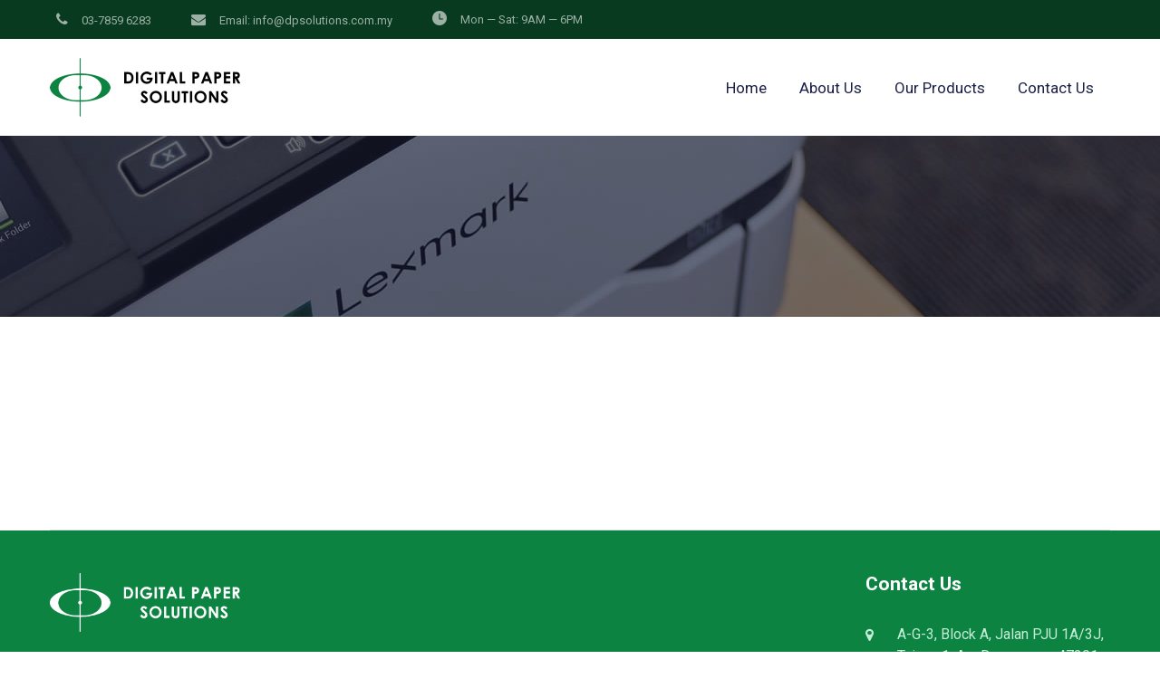

--- FILE ---
content_type: text/html; charset=UTF-8
request_url: https://dpsolutions.com.my/author/dpsoluti_web_2020/
body_size: 20364
content:
<!DOCTYPE html>
<html lang="en-US">
<head>
			<meta charset="UTF-8">
		<meta name="viewport" content="width=device-width, initial-scale=1, maximum-scale=1">
		<meta name="format-detection" content="telephone=no">
		<link rel="profile" href="https://gmpg.org/xfn/11">
		<link rel="pingback" href="https://dpsolutions.com.my/xmlrpc.php">
	<title>dpsoluti_web_2020 &#8211; Digital Paper Solutions</title>
<link rel='dns-prefetch' href='//fonts.googleapis.com' />
<link rel='dns-prefetch' href='//s.w.org' />
<link rel="alternate" type="application/rss+xml" title="Digital Paper Solutions &raquo; Feed" href="https://dpsolutions.com.my/feed/" />
<link rel="alternate" type="application/rss+xml" title="Digital Paper Solutions &raquo; Comments Feed" href="https://dpsolutions.com.my/comments/feed/" />
<link rel="alternate" type="application/rss+xml" title="Digital Paper Solutions &raquo; Posts by dpsoluti_web_2020 Feed" href="https://dpsolutions.com.my/author/dpsoluti_web_2020/feed/" />
		<script type="text/javascript">
			window._wpemojiSettings = {"baseUrl":"https:\/\/s.w.org\/images\/core\/emoji\/13.0.0\/72x72\/","ext":".png","svgUrl":"https:\/\/s.w.org\/images\/core\/emoji\/13.0.0\/svg\/","svgExt":".svg","source":{"concatemoji":"https:\/\/dpsolutions.com.my\/wp-includes\/js\/wp-emoji-release.min.js?ver=5.5.17"}};
			!function(e,a,t){var n,r,o,i=a.createElement("canvas"),p=i.getContext&&i.getContext("2d");function s(e,t){var a=String.fromCharCode;p.clearRect(0,0,i.width,i.height),p.fillText(a.apply(this,e),0,0);e=i.toDataURL();return p.clearRect(0,0,i.width,i.height),p.fillText(a.apply(this,t),0,0),e===i.toDataURL()}function c(e){var t=a.createElement("script");t.src=e,t.defer=t.type="text/javascript",a.getElementsByTagName("head")[0].appendChild(t)}for(o=Array("flag","emoji"),t.supports={everything:!0,everythingExceptFlag:!0},r=0;r<o.length;r++)t.supports[o[r]]=function(e){if(!p||!p.fillText)return!1;switch(p.textBaseline="top",p.font="600 32px Arial",e){case"flag":return s([127987,65039,8205,9895,65039],[127987,65039,8203,9895,65039])?!1:!s([55356,56826,55356,56819],[55356,56826,8203,55356,56819])&&!s([55356,57332,56128,56423,56128,56418,56128,56421,56128,56430,56128,56423,56128,56447],[55356,57332,8203,56128,56423,8203,56128,56418,8203,56128,56421,8203,56128,56430,8203,56128,56423,8203,56128,56447]);case"emoji":return!s([55357,56424,8205,55356,57212],[55357,56424,8203,55356,57212])}return!1}(o[r]),t.supports.everything=t.supports.everything&&t.supports[o[r]],"flag"!==o[r]&&(t.supports.everythingExceptFlag=t.supports.everythingExceptFlag&&t.supports[o[r]]);t.supports.everythingExceptFlag=t.supports.everythingExceptFlag&&!t.supports.flag,t.DOMReady=!1,t.readyCallback=function(){t.DOMReady=!0},t.supports.everything||(n=function(){t.readyCallback()},a.addEventListener?(a.addEventListener("DOMContentLoaded",n,!1),e.addEventListener("load",n,!1)):(e.attachEvent("onload",n),a.attachEvent("onreadystatechange",function(){"complete"===a.readyState&&t.readyCallback()})),(n=t.source||{}).concatemoji?c(n.concatemoji):n.wpemoji&&n.twemoji&&(c(n.twemoji),c(n.wpemoji)))}(window,document,window._wpemojiSettings);
		</script>
		<style type="text/css">
img.wp-smiley,
img.emoji {
	display: inline !important;
	border: none !important;
	box-shadow: none !important;
	height: 1em !important;
	width: 1em !important;
	margin: 0 .07em !important;
	vertical-align: -0.1em !important;
	background: none !important;
	padding: 0 !important;
}
</style>
	<link rel='stylesheet' id='wp-block-library-css'  href='https://dpsolutions.com.my/wp-includes/css/dist/block-library/style.min.css?ver=5.5.17' type='text/css' media='all' />
<link rel='stylesheet' id='wc-block-vendors-style-css'  href='https://dpsolutions.com.my/wp-content/plugins/woocommerce/packages/woocommerce-blocks/build/vendors-style.css?ver=3.1.0' type='text/css' media='all' />
<link rel='stylesheet' id='wc-block-style-css'  href='https://dpsolutions.com.my/wp-content/plugins/woocommerce/packages/woocommerce-blocks/build/style.css?ver=3.1.0' type='text/css' media='all' />
<link rel='stylesheet' id='contact-form-7-css'  href='https://dpsolutions.com.my/wp-content/plugins/contact-form-7/includes/css/styles.css?ver=5.2.2' type='text/css' media='all' />
<link rel='stylesheet' id='cws_front_css-css'  href='https://dpsolutions.com.my/wp-content/plugins/cws-essentials//assets/css/main.css?ver=5.5.17' type='text/css' media='all' />
<link rel='stylesheet' id='cwssvgi-f-css-css'  href='https://dpsolutions.com.my/wp-content/plugins/cws-svgicons/cwssvgi_f.css?ver=5.5.17' type='text/css' media='all' />
<link rel='stylesheet' id='linkpreview-css'  href='https://dpsolutions.com.my/wp-content/plugins/linkfast/css/style.css?ver=5.5.17' type='text/css' media='all' />
<link rel='stylesheet' id='rs-plugin-settings-css'  href='https://dpsolutions.com.my/wp-content/plugins/revslider/public/assets/css/rs6.css?ver=6.2.23' type='text/css' media='all' />
<style id='rs-plugin-settings-inline-css' type='text/css'>
#rs-demo-id {}
</style>
<style id='woocommerce-inline-inline-css' type='text/css'>
.woocommerce form .form-row .required { visibility: visible; }
</style>
<link rel='stylesheet' id='-css'  href='//fonts.googleapis.com/css?family=Roboto%3Aregular%2Citalic%2C500%2C500italic%2C700%2C700italic%7CRoboto%3Aregular%2C500%7CCabin%3A700%7CRoboto+Condensed%3A700&#038;subset=latin&#038;ver=5.5.17' type='text/css' media='all' />
<link rel='stylesheet' id='reset-css'  href='https://dpsolutions.com.my/wp-content/themes/globeco/css/reset.css?ver=5.5.17' type='text/css' media='all' />
<link rel='stylesheet' id='cws-layout-css'  href='https://dpsolutions.com.my/wp-content/themes/globeco/css/layout.css?ver=5.5.17' type='text/css' media='all' />
<link rel='stylesheet' id='cws-font-awesome-css'  href='https://dpsolutions.com.my/wp-content/themes/globeco/fonts/font-awesome/font-awesome.css?ver=5.5.17' type='text/css' media='all' />
<link rel='stylesheet' id='fancybox-css'  href='https://dpsolutions.com.my/wp-content/themes/globeco/css/jquery.fancybox.css?ver=5.5.17' type='text/css' media='all' />
<link rel='stylesheet' id='select2-init-css'  href='https://dpsolutions.com.my/wp-content/themes/globeco/css/select2.css?ver=5.5.17' type='text/css' media='all' />
<link rel='stylesheet' id='animate-css'  href='https://dpsolutions.com.my/wp-content/themes/globeco/css/animate.css?ver=5.5.17' type='text/css' media='all' />
<style id='empty-inline-css' type='text/css'>

			.mobile_menu .menu-item a,
			.mobile_menu .menu-item .cws_megamenu_item_title,
			.mobile_menu_header,
			.site_name a{
				font-family:Roboto;color:#1b2048;font-size:17px;line-height:34px;;
			}
			.topbar_nav_part .sub-menu .menu-item a {
				color: inherit;
			}
			.header_logo_part .logo_extra_info p
			{
			font-family : Roboto;
			}
			.header_container .menu_left_icons a,
			.header_container .menu_right_icons a,
			.main-nav-container .search_menu,
			.header_container .side_panel_icon,
			.main-nav-container .mini-cart,
			.main-nav-container .mini-cart .woo_icon .counter,
			.main-nav-container .mini-cart .woo_icon .woo_mini-counter:before,
			.main-nav-container .mini-cart .woo_icon:hover .counter,
			.header_wrapper_container .mobile_menu_wrapper .mini-cart,
			.header_wrapper_container .site_header .mobile_menu_wrapper .search_menu,

			.cws_mobile .header_wrapper_container .mobile_menu_wrapper .mini-cart,
			.cws_mobile .header_container .search_menu,
			.logo .header_site_title
			{
				color : #1b2048;
			}
			.main-menu .search_menu
			{
			font-size : 17px;
			}
			.menu-bar .ham,
			.menu-bar .ham:after,
			.menu-bar .ham:before,
			.menu_box .mobile_menu_hamburger span,
			.menu_box .mobile_menu_hamburger span::before,
			.menu_box .mobile_menu_hamburger span::after
			{
				background : rgba(27,32,72,1);
			}
			.main-nav-container .main-menu > .menu-item>a,
			.main-nav-container .search_menu,
			.main-nav-container .main-menu > .menu-item>.cws_megamenu_item_title,
			.header_container .side_panel_icon,
			.header_wrapper_container .header_nav_part:not(.mobile_nav) .main-nav-container > .main-menu > .menu-item:not(.current-menu-ancestor):not(:hover):not(.current-menu-item) > a,
			.header_wrapper_container .mini-cart,
			.site_name a,
			.header_container .menu_left_icon_bar a,
			.header_container .menu_right_icon_bar a,
			.header_container .menu_left_icons a,
			.header_container .menu_right_icons a,
			.cws_mobile .header_container .search_menu,
			.logo .header_site_title
			{
				color : #1b2048;
			}
			.news .ce_title a.link_post,
			.cws_portfolio_items .post_info.outside .title_part a,
			.gallery-icon + .gallery-caption,
			.vc_general.vc_tta.vc_tta-tabs .vc_tta-tab .vc_tta-title-text,
			.cta_subtitle,
			.cta_title,
			.cta_desc_subtitle,
			.tribe-nav-label,
			.cta_offer + .cta_banner .cws_vc_shortcode_cta_banner .cws_vc_shortcode_banner_title,
			.cta_offer + .cta_banner .cws_vc_shortcode_cta_banner .cws_vc_shortcode_banner_price,
			.cta_offer + .cta_banner .cws_vc_shortcode_cta_banner .cws_vc_shortcode_banner_desc,
			.cws_vc_shortcode_pricing_plan .pricing_plan_price .price,
			form.wpcf7-form > div:not(.wpcf7-response-output)>p,
			.page_title .page_excerpt, 
			.page_content > main .grid_row.cws_tribe_events #tribe-bar-form label,
			form.wpcf7-form > div:not(.wpcf7-response-output)>label,
			#tribe-events-footer .tribe-events-sub-nav .tribe-events-nav-next a, #tribe-events-header .tribe-events-sub-nav .tribe-events-nav-next a,
			#tribe-events-footer .tribe-events-sub-nav li a, #tribe-events-header .tribe-events-sub-nav li a,
			.cws_service_extra_button,
			.cws_staff_post .cws_staff_post_terms,
			.comment_info_header .comment-meta .author-name,
			.cws_vc_shortcode_pb .cws_vc_shortcode_pb_title,
			.cws_portfolio_nav li a,
			.cws_staff_nav li a,
			.tribe_events_nav  li a,
			.cws_classes_nav li a,
			.vc_tta.vc_general.vc_tta-accordion .vc_tta-panel-title > a > .vc_tta-title-text,
			.cws_vc_shortcode_milestone .cws_vc_shortcode_milestone_data .cws_vc_shortcode_milestone_number,
			.milestone_wrapper .cws_vc_shortcode_milestone_title,
			.benefits_subtitle_wrapper,
			.quote_cell,
			.logo_box_text-title,
			.cws-widget .widget-title,
			.vc_pie_chart .vc_pie_chart_value,
			.widget_products .product-title,
			.cws_vc_shortcode_milestone_number,
			.cws_service_item.style_framed .cws_service_title,
			.wpcf7-radio .wpcf7-list-item-label,
			.quote_info .info_item,
			.logo_box_text .logo_box_text-title,
			.widget_shopping_cart .woocommerce-mini-cart-item a:not(:first-child)
			{
			font-family: Cabin;
			}
			figcaption .title_info h3,
			.woocommerce div[class^="post-"] h1.product_title.entry-title, .page_title.customized .title h1, .bg_page_header .title h1, .slash-icon, .page_title .title
			{
				font-family:Cabin;color:#2f3985;font-size:55px;line-height:1.1818em;
			}
			.testimonial .author figcaption,
			.testimonial .quote .quote_link:hover,
			.pagination a,
			.widget-title,
			.ce_toggle.alt .accordion_title:hover,
			.pricing_table_column .price_section,
			.benefits_container .cws_textwidget_content .link a:hover,
			.cws_portfolio_fw .title,
			.cws_portfolio_fw .cats a:hover,
			.msg_404,
			.cws_portfolio_items .post_info.outside .title_part a,
			.nav_post_links .sub_title,
			{
			color:#2f3985;
			}
			h1, h2, h3, .h3, h4, h5, h6,
			.woocommerce .comment-respond .comment-reply-title,
			.information_group_title
			{
			font-family: Cabin;
			color: #2f3985;
			}
			.news .ce_title a,
			.news .ce_title a:hover
			{
			color: #2f3985;
			}
			@media screen and ( min-width: 960px ){
			.header_box .title h1
			{
			font-size: 40px !important;
			}
			}
			.animated 
			{
				-webkit-animation-duration: 0.5s;
				animation-duration: 0.5s;
			}
				ul.products.list li.product .woo_product_post_title.posts_grid_post_title
				{
				font-family: Cabin;
				}
		body
		{
		font-family:Roboto;color:#5d6881;font-size:16px;line-height:1.5em;
		}
		.news .ce_title a,
		.tribe-this-week-events-widget .tribe-this-week-widget-horizontal .entry-title,.tribe-this-week-events-widget  .tribe-this-week-widget-horizontal .entry-title a,
		form.wpcf7-form > div:not(.wpcf7-response-output)>p span, 
		form.wpcf7-form > div:not(.wpcf7-response-output)>label span,
		.tribe-events-schedule h2,
		.globeco-new-layout .tooltipster-light .tooltipster-content,
		.cws_textmodule .cws_textmodule_titles .cws_textmodule_subtitle,
		h5.testimonial_name,
		.vc_pie_chart h4.wpb_heading.wpb_pie_chart_heading,
		.page_footer .footer_container .cws-widget h3,
		.page_footer .footer_container .cws-widget .widget-title,
		.woo_product_post_title.posts_grid_post_title,
		.comment-reply-title small,
		h4.pricing_plan_title,
		h6.main_price_part .price_desc,
		.cws_service_item .cws_service_title,
		.cws_aside_heading .cws_aside_heading_title,
		.cws_vc_shortcode_milestone.style_vertical .cws_vc_shortcode_milestone_title,
		h3.tab_text_title,
		.layout-special .item h3.post_title,
		.sub-menu .cws_megamenu_item  .widgettitle,
		.sub-menu .cws_megamenu_item  .cws_textmodule_title,
		.layout-related .item h3.post_title,
		.cws_portfolio_single_content h1,
		.cws_portfolio_single_content h2,
		.cws_portfolio_single_content h3,
		.cws_portfolio_single_content h4,
		.cws_portfolio_single_content h5,
		.cws_portfolio_single_content h6
		{
		font-family:Roboto;
		}
		.cws_img_navigation.carousel_nav_panel a,
		.cws_portfolio_fw .cats a,
		.cws_portfolio .categories a,
		.row_bg .ce_accordion.alt .accordion_title,
		.row_bg .ce_toggle .accordion_title,
		.mini-cart .woo_mini_cart,
		.thumb_staff_posts_title a,
		.tribe-this-week-widget-wrapper .tribe-this-week-widget-day .duration, .tribe-this-week-widget-wrapper .tribe-this-week-widget-day .tribe-venue,
		.thumb_staff_posts_title,
		#mc_embed_signup input,
		.mc4wp-form .mc4wp-form-fields input,
		form.wpcf7-form > div:not(.wpcf7-response-output) .select2-selection--single .select2-selection__rendered,
		.tribe-mini-calendar .tribe-events-has-events div[id*="daynum-"] a:hover,
		form.wpcf7-form > div:not(.wpcf7-response-output) .select2-selection--single .select2-selection__arrow b,
		
		#tribe-events-content .tribe-events-calendar div[id*=tribe-events-event-] h3.tribe-events-month-event-title,
		.tribe-events-calendar td.tribe-events-past div[id*=tribe-events-daynum-],
		.tribe-events-calendar td.tribe-events-present div[id*=tribe-events-daynum-],
		.tribe-events-calendar td.tribe-events-past div[id*=tribe-events-daynum-]>a,
		#tribe-events-content .tribe-events-calendar div[id*=tribe-events-event-] h3.tribe-events-month-event-title a,
		.tribe-events-calendar td div[id*=tribe-events-daynum-] > a,
		.posts_grid .portfolio_item_post.under_img .cws_portfolio_posts_grid_post_content
		{
		color:#5d6881;
		}
		.mini-cart .woo_mini_cart
		{
		font-size:16px;
		}
		body input,
		body textarea,
		.cws_textmodule .cws_textmodule_icon,
		.cws_textmodule_content p
		{
		line-height:1.5em;
		}
		abbr,
		acronym
		{
		border-bottom-color:#5d6881;
		}
			.topbar_nav_part .sub-menu .menu-item a {
				color: #5d6881;
			}
			.topbar_nav_part .sub-menu .menu-item a:hover{
				color: #0c8341;
			}
				.widget .woocommerce-product-search .screen-reader-text:before,
				.woocommerce .cart_totals h2,
				.woocommerce-checkout h3
				{
					font-size: 16px;
				}
				.woocommerce .cart_totals h2,
				.woocommerce-checkout h3
				{
				color: #5d6881;
				}
				.tipr_content,
				.woocommerce .cart_totals h2,
				.woocommerce-checkout h3
				{
					font-family: Roboto;
				}
				.woocommerce .cart_totals h2,
				.woocommerce-checkout h3
				{
					line-height: 1.5em;
				}
				
			.cws_custom_button_wrapper,
			.cws_custom_button, 
			.button, 
			input[type="button"], 
			input[type="reset"], 
			input[type="submit"], 
			button,
			.cws_submit,
			.widget-cws-about .user_position,
			.widget_recent_comments .comment-author-link,
			.widget_cws_recent_entries .post_category,
			.widget_calendar caption,
			.widget_rss cite,
			.widget-cws-categories .category-block .category-label,
			.read_more_button,
			.comment-footer a,
			.nav_post_links,
			.cws_pricing_plan .more_button,
			.logo_extra_button,
			.menu_extra_button,
			.top_bar_extra_button,
			.wp-block-button .wp-block-button__link,
			.comments_nav a
			{
			    font-family : Roboto Condensed;
			}/*============================THEME COLOR 1============================*/
.news .button_cont a:hover,
.news .btn-read-more a:before,
.news .comments_link>a:hover,
.comments_link i,
.cws_service_item .cws_service_icon,
ul.bullets-list li:before,
.news.single .item > .post_meta .social_share a:hover,
.post_meta .social_share a:hover,
.tribe-this-week-events-widget .tribe-this-week-widget-horizontal .entry-title,
.tribe-this-week-events-widget  .tribe-this-week-widget-horizontal .entry-title a,
div.search_wrapper:before,
#mc_embed_signup .mc-field-group ~ .clear input:hover,
.cws-widget .woocommerce-product-search .screen-reader-text:before,
.post_post_info > .post_meta .social_share a:hover,
#tribe-events-content .tribe-event-duration:before,
#tribe-events-footer .tribe-events-sub-nav li a, #tribe-events-header .tribe-events-sub-nav li a,
#tribe-events-content .tribe-event-duration:hover:before,
#tribe-events-footer .tribe-events-sub-nav li a:hover, 
#tribe-events-header .tribe-events-sub-nav li a:hover, 
#tribe-events-footer .tribe-events-sub-nav .tribe-events-nav-next a:hover,
#tribe-events-header .tribe-events-sub-nav .tribe-events-nav-next a:hover,
#tribe-events-footer .tribe-events-sub-nav .tribe-events-nav-next a, #tribe-events-header .tribe-events-sub-nav .tribe-events-nav-next a,
.cws_staff_nav li a.active .title_nav_staff,
.item .post_bottom_wrapper .post_categories i,
.news .btn-read-more a,
.main-menu .sub-menu .menu-item.current-menu-ancestor>a,
.cws_staff_posts_grid .widget_header .carousel_nav span:hover,
.single_classes .carousel_nav span:hover,
.single_portfolio .carousel_nav span:hover,
.slash-icon,
.testimonial .testimonial_quote_icon,
.vc_pie_chart .vc_pie_wrapper,
.news .item .post_categories .post_tags .post_terms,
.menu_box .header_logo_part .logo_extra_info p,
.menu_box .header_logo_part .logo_extra_info a,
.tabs.wc-tabs > li > a,
.cws_staff_nav li a,
.tribe_events_nav  li a,
.cws_classes_nav li a,
.cws_custom_select:before,
.layout-special .item .post_title:after,
.header_site_title,
ol li:before,
.widget_search .search-form:after,
.widget_product_search .woocommerce-product-search:after,
.vc_tta-accordion .vc_tta-panel-title a,
.vc_tta-accordion .vc_tta-panel-title a:hover,
.wpb-js-composer .vc_tta.vc_general .vc_tta-panel .vc_tta-panel-title > a,
.wpb-js-composer .vc_tta.vc_general .vc_tta-panel .vc_tta-panel-title > a:hover,
.comment-reply-link:hover:before,
.post_category:before,
.post_author:before,
.comments_link:before,
.like .sl-icon:before,
.post_meta_date:before,
.pagination a.page-numbers,
.pagination a.post-page-numbers,
.cws_service_item.with_frame:hover .service_title_wrapper,
.widget-cws-contact .information_group_item i,
.footer_info a:hover,
.footer_container .cws-widget ul li:hover > a,
.sticky_header .header_container .search_menu:hover,
.cws_vc_shortcode_milestone .cws_milestone_number_wrapper,
.cws_vc_shortcode_milestone_icon,
.banner.style_2 .banner_wrapper .banner_title,
.cws_staff_nav li a.active,
.tribe_events_nav  li a.active,
.cws_classes_nav li a.active,
.cws_staff_nav li a:hover,
.tribe_events_nav  li a:hover,
.cws_classes_nav li a:hover,
.wpb-js-composer .vc_tta.vc_general.vc_tta-tabs .vc_tta-tab>a,
aside .widget-title,
.cws-widget__content li a,
.cws-widget__content li .cws_megamenu_item_title,
.widget_search .search-form:hover:after,
.widget_product_search .woocommerce-product-search:hover:after,
.widget_recent_comments a,
.widget_meta .cws-widget__content li a:before,
.widget_pages .cws-widget__content li a:before,
.widget_archive .cws-widget__content li a:before,
.subscribe-form .cws_submit:hover,
.widget_calendar tbody td a,
.read_more_button:hover,
.comment-header .author_name a:hover,
.comment-header .comment_actions a:hover,
.comment-footer .comment-reply-link:hover,
.comment-reply-title a:hover,
.single_related .news.post_posts_grid .item .post_categories a:hover,
.woo_mini_cart .mini_cart_item a:not(.remove_from_cart_button),
.portfolio_item_post .post_terms a:hover,
.single-post .single .post_title a,
.single-post .single .post_media .quote_wrap:before,
.product .woo_product_post_title,
.product .woo_product_post_title a,
.single_product_meta .tagged_as a,
.shortcode_quote .info_item_count,
.news.posts_grid_checkerboard2 .item .post_title a:hover,
.news.posts_grid_checkerboard2 .item .read_more_button:hover,

.vc_wp_calendar .widget_calendar #prev a,
.vc_wp_calendar .widget_calendar #prev a:before,
.vc_wp_calendar .widget_calendar #next a,
.vc_wp_calendar .widget_calendar #next a:before,
.vc_wp_calendar .widget_calendar caption,
.footer-wrapper .header_site_title,
.logo_extra_button a,
.menu_extra_button a,
.news.posts_grid .item .post_title a,
.news.posts_grid_3 .item .post_meta.post_categories a:hover,
.news.posts_grid_4 .item .post_meta.post_categories a:hover,
.news .btn-read-more a,
table.shop_attributes th
{
	color: rgb(12,131,65);
}

.news .post_post.format-link .post_title a:after,
.news .btn-read-more a:after,
.posts_grid.cws_portfolio_posts_grid .post_wrapper:hover .pic:before,
button,
.cws_vc_shortcode_cta,
.cws_vc_shortcode_pricing_plan  .pricing_plan_price_wrapper,
.cta_offer + .cta_banner .cws_vc_shortcode_cta_banner,
.cws_img_frame:before, .gallery-icon a:before,
.post_format_quote_media_wrapper .cws_vc_shortcode_module .quote_bg_c,
.single .news .quote-wrap .quote_bg_c,
.news .button_cont a,
#mc_embed_signup .clear,
#mc_embed_signup .mc-field-group ~ .clear input,
.header_cont .menu-item.current-menu-parent .current-menu-item>a:before,
.banner_404:before,
.portfolio_item_post .side_load .load_bg,
.single_staff_wrapper .post_terms a:hover,
.wpcf7-response-output.wpcf7-mail-sent-ok,
.mc4wp-form .mc4wp-form-fields > p + p,
#tribe-events .tribe-events-button, #tribe-events .tribe-events-button:hover, #tribe_events_filters_wrapper input[type=submit], .tribe-events-button, .tribe-events-button.tribe-active:hover, .tribe-events-button.tribe-inactive, .tribe-events-button:hover,
.tribe-events-calendar td.tribe-events-present div[id*=tribe-events-daynum-],
.page_content > main .grid_row.cws_tribe_events #tribe-events-bar,
.tribe-events-calendar td.tribe-events-present div[id*=tribe-events-daynum-] > a,
.cws-widget .gallery-icon a:before,
.cws-widget .search-form:hover label:before,
.cws_mobile ul.mobile_menu > li.current-menu-item > .menu_row, 
.cws_mobile ul.mobile_menu > li.current-menu-parent > .menu_row, 
.cws_mobile ul.mobile_menu > li.current-menu-ancestor > .menu_row, 
.cws_mobile ul.mobile_menu li.active > .menu_row,
.cws_service_item.a-center .cws_service_title:before,
.related_portfolio .carousel_nav .prev,
.related_portfolio .carousel_nav .next,
.cws-widget #wp-calendar caption,
.cws-widget .portfolio_item_thumb .pic .hover-effect,
.posts_grid .category_carousel .owl-controls .owl-prev,
.posts_grid .category_carousel .owl-controls .owl-next,
.top-bar-curtain:before,
.top-bar-curtain:after,
.menu_box .side_panel_icon span,
.menu-bar .ham,
.menu-bar .ham:after,
.menu-bar .ham:before,
.menu_box .mobile_menu_hamburger span,
.menu_box .mobile_menu_hamburger span::before,
.menu_box .mobile_menu_hamburger span::after,
#scroll_to_top,
ul > li:before,
.widget-cws-banner .banner_desc:not(:first-child):before,
.cws_vc_shortcode_pb_progress,
.cws_service_item.with_frame:hover,
.top_bar_box,
.cws_staff_nav li a:before,
.tribe_events_nav  li a:before,
.cws_classes_nav li a:before,
.vc_tta-accordion .vc_tta-panel.cws_active .vc_tta-panel-heading,
.cws-widget__content li + li:before,
.tag-cloud-link,
#sb_instagram .sbi_photo_wrap a:before,
.widget-cws-gallery .widget_thumbs .pic:before,
.cws_pricing_plan .more_button,
.gallery .gallery-item a:before,
.portfolio_item_post.with_link_wrapper:hover .item_content,
.cws_benefits_item:hover .cws_benefits_info_wrapper,
.layout-special .item .read_more_button:hover,
.widget_text .gallery .gallery-item a:before,
.header_cont .logo_extra_button a:hover,
.header_cont .menu_extra_button a:hover
{
	background-color: rgb(12,131,65);
}
.cws_vc_shortcode_icon.hovered:after
{
    background-color: rgba(12,131,65, .2);
}
.cws_service_item.with_frame {
    background-color: rgba(12,131,65, .36);
}
.portfolio_item_post .cws_portfolio_content_wrap
{
    background-color: rgba(12,131,65, .5);
}
.news .button_cont a:before,
.cws_sc_carousel .prev,.cws_sc_carousel .next,
.select2-dropdown,
#mc_embed_signup .mc-field-group ~ .clear input,
.woocommerce .woocommerce-tabs .tabs li.active,
.select2-container .select2-selection--single:focus,
.select2-container .select2-selection--single:active,
.select2-container .select2-selection--single:focus,
.select2-container.select2-container--open .select2-selection--single,
.cws_hotspot  .cq-hotspots .hotspot-item a,
#tribe-events .tribe-events-button, #tribe-events .tribe-events-button:hover, #tribe_events_filters_wrapper input[type=submit], .tribe-events-button, .tribe-events-button.tribe-active:hover, .tribe-events-button.tribe-inactive, .tribe-events-button:hover,
.main-nav-container .sub-menu .menu-item>a:before,
.main-nav-container .main-menu > .menu-item.wpml-ls-menu-item .sub-menu a:before,
.mobile_menu .menu_row a:before,
.cws_service_item.a-center .cws_service_title:after,
.cws_mobile ul.mobile_menu li.current-menu-ancestor li.current-menu-ancestor:not(.active) > .menu_row a:before,
.woocommerce .select2-container--open .select2-dropdown,
.news .format-quote.item .quote_wrap,
.cws_staff_post .cws_staff_photo,
.logo_extra_button a,
.menu_extra_button a
{
	border-color: rgb(12,131,65);
}


.widget_recent_comments .recentcomments + .recentcomments,
.widget_rss .rss-block + .rss-block,
.widget_shopping_cart .mini_cart_item,
.woo_mini_cart .mini_cart_item,
input[type="email"],
input[type="text"],
input[type="password"],
input[type="tel"],
input[type="url"],
input[type="search"],
textarea,
select
{
    border-color: rgba(12,131,65, .2);
}

.tab_content_classes,
.related_classes.single_classes .tab_content_classes,
.discount_gifts_cards,
.posts_grid.tribe_events_posts_grid .entry-title,
.posts_grid.tribe_events_posts_grid .entry-title a,
.post_meta .social_share a,
.news.single .item > .post_meta .social_share a,
.tribe-events-calendar div[id*=tribe-events-event-] h3.tribe-events-month-event-title a,
.tribe-nav-label,
.tribe-this-week-nav-link.nav-next .tribe-nav-label + span:after,
.tribe-this-week-nav-link.nav-previous span:not(.tribe-nav-label):before,
form.wpcf7-form > div:not(.wpcf7-response-output)>p, form.wpcf7-form > div:not(.wpcf7-response-output)>label,
.woocommerce-checkout h3,
.woocommerce-thankyou-order-failed,
table.shop_table.cart .cart_item .product-name a, table.shop_table.cart .cart_item .product-thumbnail a,
#top_panel_woo_minicart, .woocommerce .cart_totals h2, .woocommerce-checkout h3,
.checkout_coupon input[name="apply_coupon"]:hover,
.woocommerce .cart-collaterals .cart_totals .order-total td,
.event-is-recurring:hover,
.tribe-events-schedule h2:hover,
.tribe-events-single ul.tribe-related-events .tribe-related-events-title,
.tribe-events-single ul.tribe-related-events .tribe-related-events-title a,
.tribe-related-event-info:hover,
#tribe-events .tribe-events-button:hover,
#tribe_events_filters_wrapper input[type=submit]:hover,
.tribe-events-button:hover, 
.tribe-events-button.tribe-active:hover, 
.tribe-events-button.tribe-inactive:hover, 
.tribe-events-button:hover, 
.tribe-events-list .tribe-event-schedule-details:before,
.tribe-events-list .tribe-events-venue-details:before,
.tribe-events-list-event-title a,
.header_cont .menu-item.current-menu-ancestor .current-menu-ancestor>a,
button:hover,
.cws-widget #wp-calendar th,
.single_portfolio.related_portfolio .posts_grid.cws_portfolio_posts_grid h2.widgettitle .slash-icon
{
	color: rgb(12,131,65);
}
.cws_ourteam.single .social_links a:hover, .cws_fa_wrapper .ring, .cws_fa.bordered_icon.simple_icon, .cws_fa_wrapper:hover .cws_fa.alt + .ring, a.icon_link:hover .cws_fa_wrapper .cws_fa.alt + .ring, .news .media_part .pic.link_post .link span:before{
	-webkit-box-shadow: 0px 0px 0px 1px rgb(12,131,65);
    -moz-box-shadow: 0px 0px 0px 1px rgb(12,131,65);
    box-shadow: 0px 0px 0px 1px rgb(12,131,65);
}
.cws-widget .widget-title .inherit-wt:after{
    -webkit-box-shadow: 0px 1px 0px 0px rgb(12,131,65), 30px 1px 0px 0px #e3e3e3, 60px 1px 0px 0px #e3e3e3, 90px 1px 0px 0px #e3e3e3, 120px 1px 0px 0px #e3e3e3;
    -moz-box-shadow: 0px 1px 0px 0px rgb(12,131,65), 30px 1px 0px 0px #e3e3e3, 60px 1px 0px 0px #e3e3e3, 90px 1px 0px 0px #e3e3e3, 120px 1px 0px 0px #e3e3e3;
    box-shadow: 0px 1px 0px 0px rgb(12,131,65), 30px 1px 0px 0px #e3e3e3, 60px 1px 0px 0px #e3e3e3, 90px 1px 0px 0px #e3e3e3, 120px 1px 0px 0px #e3e3e3;
}
body.rtl .cws-widget .widget-title .inherit-wt:after{
	-webkit-box-shadow: 0px 1px 0px 0px rgb(12,131,65), -30px 1px 0px 0px #e3e3e3, -60px 1px 0px 0px #e3e3e3, -90px 1px 0px 0px #e3e3e3, -120px 1px 0px 0px #e3e3e3;
    -moz-box-shadow: 0px 1px 0px 0px rgb(12,131,65), -30px 1px 0px 0px #e3e3e3, -60px 1px 0px 0px #e3e3e3, -90px 1px 0px 0px #e3e3e3, -120px 1px 0px 0px #e3e3e3;
    box-shadow: 0px 1px 0px 0px rgb(12,131,65), -30px 1px 0px 0px #e3e3e3, -60px 1px 0px 0px #e3e3e3, -90px 1px 0px 0px #e3e3e3, -120px 1px 0px 0px #e3e3e3;
}

 .div_title.standard_color .svg_lotus, .div_title.standard_color .svg_lotus svg,
 .cws_vc_shortcode_milestone_icon {
 	fill: rgb(12,131,65);
 }
 .div_title.standard_color svg path,
 .div_title.standard_color svg line{
    fill: transparent;
    stroke: rgb(12,131,65);
    stroke-opacity: .7;
 }


/*============================THEME COLOR 2============================*/
.news .more-link,
.cws_button,
.pricing_table_column:hover .cols_wrapper .widget_wrapper,
.cws_milestone,
.cws_fa.alt,
a.icon_link:hover .cws_fa.alt,
a.icon_link:hover .cws_fa:hover, 
.page_title .title:before,
.cws_ourteam.single .social_links,
.cws_ourteam.single .social_links a:not(:first-child),
.ce_tabs .tab.active,
.cws_fa_wrapper:hover .cws_fa.alt,
.cws_fa.simple_icon.alt,
a.icon_link:hover .cws_fa_wrapper .cws_fa.alt,
.ce_title.und-title.themecolor .title-separators span::after,
.ce_tabs.vertical .tab.active,
.cws_portfolio_filter.fw_filter a:before,
.woocommerce-tabs .comment_container img,
.cws_button.cws_load_more:hover .button-icon,
.pagination_load_more .page_links>*:hover,
.comment-body:hover .avatar_section:after,
.scroll_block span.scroll_to_top,
.cws_ourteam .pic:hover .ourteam_alt_content .social_links,
.news .item.boxed_style.with_border,
.cws_testimonials.single.related .carousel_nav_panel .prev_section:hover .prev,
.cws_testimonials.single.related .carousel_nav_panel .next_section:hover .next,
.select2-drop-active,
.tweets_carousel_header .follow_us,
.dropcap.dropcap_border,
.author_info img,
.cws_callout,
.pricing_table_column.active_table_column .widget_wrapper,
.woo_panel .gridlist-toggle a.active:before,
.woo_panel .gridlist-toggle a:hover:before,
.cws-widget .about_me .user_avatar.user_avatar_border img,
.product .summary form.cart .quantity ~ .single_add_to_cart_button:before,
.scroll_block span.scroll_to_top,
.page_content > main .grid_row.cws_tribe_events #tribe-bar-form .tribe-bar-submit input[type=submit],
.tribe-mini-calendar-grid-wrapper .tribe-mini-calendar-nav td,
.tribe-mini-calendar-grid-wrapper .tribe-mini-calendar-nav th,
.tribe-mini-calendar-grid-wrapper .tribe-mini-calendar td.tribe-events-has-events,
.tribe-mini-calendar-wrapper .tribe-mini-calendar th,
.page_content .tribe-mini-calendar td,
pre
{
	border-color: rgb(12,131,65);
}


.mobile_nav .main-nav-container > .main-menu > .menu-item:hover,
.mobile_nav .main-nav-container > .main-menu > .menu-item.current-menu-ancestor,
.mobile_nav .main-nav-container > .main-menu > .menu-item.current-menu-item,
.mobile_nav .sub-menu .menu-item:hover,
.mobile_nav .sub-menu .menu-item.current-menu-ancestor,
.mobile_nav .sub-menu .menu-item.current-menu-item,
.header_nav_part.mobile_nav .main-nav-container .sub-menu .menu-item.back,
.cws_milestone.alt,
.cws_progress_bar .progress,
a.icon_link:hover .cws_fa.alt,
.tp-caption.globeco-main-slider-layer a:before,
.ce_tabs:not(.border_less) .tab.active,
.cws_callout.alt-style .styling-border,
.globeco-new-layout .ourteam_item_wrapper .title_wrap + .desc:before,
.globeco-new-layout .title_wrap + .post_content:before,
.pricing_table_column:hover .btn_section .cws_button.alt,
.pricing_table_column.active_table_column .btn_section .cws_button.alt,
div.wpcf7-response-output,
.pricing_table_column:hover .price_section .color-overlay,
.cws_callout .fill-callout,
.cws_divider.with-plus:after,
hr.with-plus:after,
ins,
mark,
.cws_ourteam .pic .hover-effect,
table thead,
.scroll_block .scroll_to_top:hover,
.page_footer.instagram_feed #sb_instagram .sbi_follow_btn a,
.cws_vc_shortcode_pricing_plan .pricing_plan_button,
.post_social_links_classes a:hover:after,
.tribe-mini-calendar-wrapper .tribe-mini-calendar th,
.cws-content .tribe-mini-calendar-nav + thead th, .cws-content .tribe-events-calendar thead th,
.tribe-this-week-events-widget .tribe-this-week-widget-header-date, .tribe-this-week-events-widget .this-week-today .tribe-this-week-widget-header-date, .tribe-this-week-events-widget .this-week-past .tribe-this-week-widget-header-date,
/*.product .summary form.cart .quantity ~ .single_add_to_cart_button,*/
.single-product div.product .woocommerce-product-gallery .woocommerce-product-gallery__trigger,
.tribe-events-calendar thead th,
.tribe-events-calendar thead th:hover,
.page_content > main .grid_row.cws_tribe_events #tribe-bar-form .tribe-bar-submit input[type=submit],
.tribe-events-list .tribe-events-read-more,
.tribe-mini-calendar-grid-wrapper .tribe-mini-calendar-nav td,
.tribe-mini-calendar-grid-wrapper .tribe-mini-calendar-nav th,
.tribe-mini-calendar-grid-wrapper .tribe-mini-calendar td.tribe-events-has-events,
.tribe-mini-calendar-grid-wrapper .tribe-mini-calendar .tribe-events-has-events:hover,
.tribe-mini-calendar-grid-wrapper .tribe-mini-calendar .tribe-events-has-events:hover a:hover,
.tribe-mini-calendar-grid-wrapper .tribe-mini-calendar td.tribe-events-has-events.tribe-events-present, 
.tribe-mini-calendar-grid-wrapper .tribe-mini-calendar td.tribe-events-has-events.tribe-mini-calendar-today,
.tribe-mini-calendar-list-wrapper .tribe-mini-calendar-event .list-date,
 .tribe-mini-calendar .tribe-mini-calendar-no-event,
 .tribe-mini-calendar td,
 .page_content .tribe-mini-calendar .tribe-events-othermonth,
 .page_content .tribe-mini-calendar thead th,
.mobile_menu_hamburger--htx.is-active .mobile_menu_hamburger_wrapper,
.cws-widget .woocommerce-product-search button[type="submit"]
{
	background-color: rgb(12,131,65);
}

a:hover,
.mobile_nav .main-nav-container .menu-item:hover>.button_open,
.mobile_nav .main-nav-container .menu-item.current-menu-ancestor>.button_open,
.mobile_nav .main-nav-container .menu-item.current-menu-item>.button_open,
.news .post_info_part .post_info .comments_link a:hover,
.news .more-link,
.cws_ourteam.single .social_links a:hover,
.news.single .post_categories span a:hover,
.news.single .post_tags span a:hover,
.news .post_categories>a:hover,
.news .media_part > .link span:hover,
.testimonial .quote .quote_link,
.pagination_load_more a:hover,
.parent_archive .widget_archive_opener:hover,
.select2-drop .select2-results .select2-highlighted,
.cws_milestone,
.cws_fa.alt,
a.icon_link:hover .cws_fa,
.benefits_container .cws_textwidget_content .link a,
.cws_callout .icon_section .cws_fa.alt:hover,
.globeco-new-layout .cws_portfolio_fw .title,
.globeco-new-layout .cws_img_frame:hover:after, 
.globeco-new-layout .gallery-icon:hover a:after,
.cws_fa.simple_icon.alt,
a.icon_link:hover .cws_fa.simple_icon.alt,
.main-nav-container > .main-menu > .menu-item:hover > a,
.pricing_table_column:hover .btn_section .cws_button.alt:hover,
.pricing_table_column.active_table_column .btn_section .cws_button.alt:hover,
.custom_icon_style li>i.list_list,
.news .media_part .pic.link_post .link span:before,
.news .media_part > .testimonial .quote + .author,
.testimonial .author figcaption span,
.testimonial .quote:after,
.comments-area .comment-meta .author-name + .comment_date:before,
.site_name a:hover,
.date.new_style .date-cont>span.day,
.pic .links > *,
.cws_button:hover,
.main-nav-container .menu-item.current-menu-ancestor>.button_open,
.main-nav-container .sub-menu .menu-item.current-menu-ancestor>a,
.main-nav-container .menu-item.current-menu-item>.button_open,
.cws_button.alt,
.cws_button.read-more,
.scroll_block span.scroll_to_top,
.cws_ourteam .pic:hover .ourteam_alt_content .title_wrap .title,
.ourteam_item_wrapper .ourteam_alt_content .social_links a:hover,
.cws_portfolio_filter.fw_filter a.active,
.cws_portfolio_filter.fw_filter a:hover,
.cws_portfolio_filter.fw_filter a:not(:first-child):before,
.cws_portfolio_fw .cws_portfolio_header .ce_title,
.cws_portfolio.single .title h3,
.gallery .gallery-item:hover .caption,
.cws_testimonials.single.related .carousel_nav_panel .prev_section:hover .prev, 
.cws_testimonials.single.related .carousel_nav_panel .next_section:hover .next,
.site_header .menu-bar:hover,
.tweets_carousel_header .follow_us,
.dropcap:not(.dropcap_fill),
.cws_testimonials.single .cws_testimonials_items .title h3,
.scroll_block span.scroll_to_top:hover:after,
p > i,
.cws_portfolio_items .item .desc_part .categories a:hover,
#site_top_panel .side_panel_icon:hover,
body.side_panel_show .side_panel_icon,
.woo_panel .gridlist-toggle a.active:before,
.woo_panel .gridlist-toggle a:hover:before,
#site_top_panel.active_social .social-btn-open,
#site_top_panel .social-btn-open:hover,
#site_top_panel .main-nav-container .menu-item:hover>a,
#site_top_panel .lang_bar:hover a.lang_sel_sel,
.decent-comments .comment .comment-body:hover,
.category-images .grid .item .category-wrapper .category-label-wrapper .category-label,
.news .media_part .carousel_nav.prev span,
.news .media_part .carousel_nav.next span,
.cws_portfolio_items .post_info.outside .title_part a:hover,
.header_zone #site_top_panel .side_panel_icon:hover,
.header_zone #site_top_panel .main-nav-container .main-menu > .menu-item > a:hover,
ol > li:before,
.tribe_events_posts_grid .date_thumb div,
.post_excerpt.single_posts_classes,
.under_img .cws_portfolio_post_terms a,
/*.button:not(.add_to_cart_button):hover,*/
.add_large_button:hover,
.scroll_block span.scroll_to_top:before,
.cws_button:hover,
.cws_button.pink:hover,
.tribe-events-list-event-date div,
.tribe-events-list .tribe-events-read-more:hover,
.content_ajax .cws_portfolio_post_terms a,
.posts_grid  > .cws_vc_shortcode_load_more:hover,
.posts_grid .aligning_more .cws_vc_shortcode_load_more:hover,
.page_content > main .grid_row.cws_tribe_events #tribe-bar-form .tribe-bar-submit input[type=submit]:hover,
.news .item .inline_date
{
	color: rgb(12,131,65);
}

.search_icon:hover,
#site_top_panel.show-search .search_icon,
.cws_callout:not(.customized) .cws_button.alt:hover
{
	color: rgb(12,131,65);
}
.cws_service_item:not(.button_on_hover) .cws_service_extra_button_wrapper.simple .cws_service_extra_button {
	border-bottom-color: rgb(12,131,65);
}

.ce_tabs .tab:before,
.item .date.new_style .date-cont>span.day:before {
	border-top-color: rgb(12,131,65) !important;
}
.cws_divider.with-plus:before,
.cws_divider.with-plus:after,
hr.with-plus:before,
hr.with-plus:after {
	box-shadow: 200px 0 0 rgb(12,131,65), -200px 0 0 rgb(12,131,65);
}

ul.triangle_style li:before{
	border-left-color: rgb(12,131,65);
}

ul.triangle_style li span.list-triangle .svg-triangle g path,
ul.hexagon_style li span.list-hexagon .svg-hexagon g path,
.cws_fa:hover span.container-hexagon svg.svg-hexagon g path,
.cws_fa.alt span.container-hexagon svg.svg-hexagon g path,
.scroll_block span.scroll_to_top svg g path.outer{
	stroke: rgb(12,131,65);
}

.scroll_block span.scroll_to_top:hover svg g path.inner{
	fill: rgb(12,131,65);
	stroke: rgb(12,131,65);
}


/*============================SECONDARY COLOR 3============================*/
.cws_portfolio_items .item .desc_part .categories a:hover,
.category-images .grid .item .category-wrapper .category-label-wrapper .category-label:hover,
.news.dark-theme .pic .links a:hover,
.news.gradient-theme .pic .links a:hover,
.cws_portfolio_items .categories a:hover,
.cws_portfolio_fw .cats a:hover,
.news.single .post_categories span a:hover,
.news.single .post_tags span a:hover,
.date_ev_single_classes,
.single_classes .post_date_meta,
.author_info .author_description a.author_link:hover,
.cws_staff_posts_grid .widget_header .carousel_nav span,
.single_classes .carousel_nav span,
.single_portfolio .carousel_nav span,
.cws_pricing_plan .pricing_plan_title,
.pricing_plan .price_desc,
.post_single_post_terms a:hover,
.product .summary form.cart .quantity input
{
	color: rgb(12,131,65);
}

aside.side_panel.dark-theme .mobile_menu_hamburger.close_side_panel:hover span::before,
aside.side_panel.dark-theme .mobile_menu_hamburger.close_side_panel:hover span::after,
.mobile_menu_hamburger.close_side_panel:hover span::before,
.mobile_menu_hamburger.close_side_panel:hover span::after,
.cws_mobile ul.mobile_menu > li.current-menu-item > .menu_row,
.main-nav-container .sub-menu .cws_megamenu_item .widgettitle:after,
.main-nav-container .sub-menu .cws_megamenu_item .cws_textmodule_title:after,
.cws_service_item .divider,
.cws_custom_button_wrapper.advanced,
.cws_custom_button_wrapper.advanced:after,
.cws_pricing_plan.highlighted .pricing_title,
.cws_pricing_plan:hover .pricing_title
{
	background-color: rgb(12,131,65);
}

.product .summary form.cart .quantity input
{
    background-color: rgba(12,131,65,.12);
}

a,
.pricing_plan_price .main_price_part,
.pricing_plan_price .currency,
.tab_active .vc_tta-panel-title,
.post_single_post_terms a,
.news .item .post_top_wrapper a:hover,
.duration.time:before,
.duration.venue:before,
.news.posts_grid_special .item .post_top_wrapper a,
.cws_single_author_info .author_pos,
.nav_post_links a:hover,
.comments-count,
.under_img .cws_portfolio_post_terms a,
.posts_grid .item.under_img .cws_portfolio_post_title a:hover,
.cws-widget ul li:hover:before,
.cws-widget ul li.rss-block > a:hover,
footer .parent_archive .widget_archive_opener:hover,
.page_footer .cws-widget .widget-title:before,
footer .tweet_content a,
footer .tweet_content a:hover,
.cws-widget .product_list_widget.woocommerce-mini-cart.cart_list li > a:hover,
.cws-widget span.product-title:hover,
.tabs.wc-tabs > li.active > a,
.woocommerce-mini-cart__buttons.buttons a:hover,
aside.side_panel a:hover,
aside.side_panel .cws-widget .post_item .post_title a:hover,
.cws_mobile ul.mobile_menu li.current-menu-parent > .menu_row > .button_open,
.cws_mobile ul.mobile_menu li.current-menu-item > .menu_row > .button_open,
.cws_mobile ul.mobile_menu li.current-menu-ancestor > .menu_row > .button_open,
.testimonial_rating.testimonial_rating-value_1 i:first-child,
.testimonial_rating.testimonial_rating-value_2 i:first-child,
.testimonial_rating.testimonial_rating-value_2 i:first-child + i,
.testimonial_rating.testimonial_rating-value_3 i:first-child,
.testimonial_rating.testimonial_rating-value_3 i:first-child + i,
.testimonial_rating.testimonial_rating-value_3 i:first-child + i + i,
.testimonial_rating.testimonial_rating-value_4 i:first-child,
.testimonial_rating.testimonial_rating-value_4 i:first-child + i,
.testimonial_rating.testimonial_rating-value_4 i:first-child + i + i,
.testimonial_rating.testimonial_rating-value_4 i:first-child + i + i + i,
.testimonial_rating.testimonial_rating-value_5 i,
.cws-widget.widget-recent-posts ul li .post-date,
.site_header .search_menu_cont .search_back_button:hover,

.cws-widget__content .tweet_content a:hover,
aside .widget-title a:hover,
.mini-cart a:hover,
.cws_staff_post .cws_staff_post_title a:hover,
ul.checkmarks_style li:before,
.cws_staff_post .cws_staff_post_terms a:hover,
.wpb-js-composer .vc_tta.vc_general.vc_tta-tabs .vc_tta-tab.vc_active>a,
.wpb-js-composer .vc_tta.vc_general.vc_tta-tabs .vc_tta-tab:hover>a,
.cws_vc_shortcode_pb .pb_bar_title,
.testimonial_name,
.widget-cws-about .user_position,
.cws-widget__content li.current-menu-item > a,
.cws-widget__content li.current-menu-item .cws_megamenu_item_title,
.widget_recent_comments a:hover,
.widget_recent_comments .comment-author-link,
.widget_rss cite,
aside .widget_cws_twitter .cws_tweet:before,
.widget_cws_twitter .tweet_author a:hover,
.widget_cws_recent_entries .post_category,
.cws_custom_button_wrapper.default .cws_custom_button:hover,
.mejs-overlay-button:before,
.mejs-container .mejs-controls .mejs-time,
.mejs-container .mejs-controls .mejs-button button,
.widget_meta .cws-widget__content li:hover a,
.widget_meta .cws-widget__content li:hover a:before,
.widget_pages .cws-widget__content a:hover,
.widget_pages .cws-widget__content a:hover:before,

input[type='submit']:hover,
input[type='reset']:hover,
input[type='button']:hover,
.added_to_cart:hover,
button:hover,
.button:hover,
.cws_submit:hover,
.subscribe-form .cws_submit,
.cws-widget__content li a:hover,
.widget_categories .cws-widget__content a:hover,
.widget_product_categories .cws-widget__content a:hover,
.footer_container .widget_nav_menu .cws-widget__content li:hover a,
.footer_container .widget_nav_menu .cws-widget__content li.current-menu-item a,
.widget_calendar tbody td a:hover,
.widget_shopping_cart .buttons .button.checkout,
.widget_shopping_cart .amount,
.woo_mini_cart .buttons .button.checkout,
.woo_mini_cart .amount,
.product_list_widget li > .amount,
.product_list_widget li ins .amount,
ul.products li.product .price > .amount,
ul.products li.product .price ins .amount,
.product .summary .price .amount,
.pagination .page-numbers.current,
.pagination .page-numbers:hover,
.pagination .post-page-numbers.current,
.pagination .post-page-numbers:hover,
.product_meta a:hover,
.news .item .post_info_header .post_meta a:hover,
.read_more_button,
.comments_counter,
.comment-header .author_name,
.comment-header .author_name a,
.comment-header .comment_actions a,
.comment-footer .comment-reply-link,
.comment-reply-title a,
.single_related .news.post_posts_grid .item .post_title a:hover,
.single_related .news.post_posts_grid .item .post_categories,
.single_related .news.post_posts_grid .item .post_categories a,
.page_info .post_meta a:hover,
.copyrights_socials .cws_social_link:hover,
.main-nav-container .search_menu:hover,
.header_container .menu_right_icons a:hover,
.header_container .menu_left_icons a:hover,
.woo_mini_cart .mini_cart_item a:hover:not(.remove_from_cart_button),
.cws_pricing_plan .pricing_table_icon,
.portfolio_item_post .post_terms a,
.single-post .single .post_title a:hover,
.cws_portfolio_nav li a.posts_grid_nav_item,
.product .woo_product_post_title a:hover,
.single_product_meta .tagged_as:before,
.product .summary form.cart .quantity input,

.product-price .amount,
.product-subtotal .amount,
.cart-subtotal .amount,
.order-total .amount,
.quantity .input-text,
table.shop_table.woocommerce-checkout-review-order-table>tfoot .order-total td,
table.shop_table.woocommerce-checkout-review-order-table>tfoot .order-total th,
.cws_vc_shortcode_quote_icon,
h1 mark,
h2 mark,
h3 mark,
h4 mark,
h5 mark,
h6 mark,
input[type="email"]:focus,
input[type="text"]:focus,
input[type="password"]:focus,
input[type="tel"]:focus,
input[type="url"]:focus,
input[type="search"]:focus,
textarea:focus,
.testimonial.style_3 .testimonial_date:before,
.news.posts_grid_special .item .post_title a:hover,
.posts_grid_flip .item .flip_back .read_more_button:hover,
.menu_box .sub-menu .menu-item a:hover,
.menu_box .sub-menu .menu-item.current-menu-ancestor > a,
.menu_box .sub-menu .menu-item.current-product-parent > a,
.menu_box .sub-menu .menu-item.current-menu-item > a,
.cws_megamenu_item .widget_cws_recent_entries .post_title a:hover,
div.product .comment-text .meta strong,
.cws_staff_post .cws_staff_post_social_links a:hover,
.news.posts_grid .item .post_title a:hover,
.news.posts_grid_3 .item .post_meta.post_categories,
.news.posts_grid_3 .item .post_meta.post_categories a,
.news.posts_grid_3 .item .post_meta a:hover,

.news.posts_grid_4 .item .post_title a:hover,
.news.posts_grid_4 .item .post_meta.post_categories,
.news.posts_grid_4 .item .post_meta.post_categories a,
.news.posts_grid_4 .item .post_meta a:hover,
.news .btn-read-more a:hover,
.group_table .amount,
.woo_mini_cart .total>.amount,
input[type="checkbox"]:checked:before,
.comments_nav a:hover,
.product .summary .woocommerce-product-rating .stock-label
{
    color: rgb(61,198,123);
}
.page_title .bread-crumbs a:hover,
.bg_page_header .bread-crumbs a:hover,
.checkout-button:hover,
.side_panel_bottom .cws_social_link:hover,
aside.side_panel .widget_nav_menu .cws-widget__content li:hover a,
aside.side_panel .widget_nav_menu .cws-widget__content li:hover .cws_megamenu_item_title
{
    color: rgb(61,198,123) !important;
}
.cws_pricing_plan .pricing_table_icon.svg,
.cws_vc_shortcode_quote_icon,
.side_panel_bottom .cws_social_link:hover,
.cws_staff_post_social_links a:hover
{
    fill: rgb(61,198,123);
}

.woocommerce-mini-cart__buttons.buttons a,
ul.circles_style li:before,
.vc_toggle .vc_toggle_icon:before,
.vc_tta-accordion .vc_tta-controls-icon-chevron:before,
.vc_tta-accordion .vc_tta-controls-icon-triangle:before,
.cws_custom_button_wrapper.default .cws_custom_button,
input[type='submit'],
input[type='reset'],
input[type='button'],
button,
.button,
.added_to_cart,
.cws_submit,
.widget_shopping_cart .buttons .button.checkout:hover,
.woo_mini_cart .buttons .button.checkout:hover,
.comments-area .comment-respond .comment-form input:focus,
.comments-area .comment-respond .comment-form textarea:focus,
.site_header .search_menu_cont .search-form .search-field:focus,
.cws_portfolio_nav li a.posts_grid_nav_item,

input[type="checkbox"]:hover,
input[type="checkbox"]:checked,
input[type="radio"]:hover,
input[type="radio"]:checked,
input[type="email"]:focus,
input[type="text"]:focus,
input[type="password"]:focus,
input[type="tel"]:focus,
input[type="url"]:focus,
input[type="search"]:focus,
textarea:focus,

.cws-widget input[type="text"]:focus,
.cws-widget input[type="email"]:focus,
.cws-widget input[type="search"]:focus,
.cws-widget input[type="url"]:focus,
.cws-widget input[type="password"]:focus,
.cws-widget input[type="tel"]:focus,
.cws-widget input[type="number"]:focus,
.cws-widget textarea:focus,
.cws_service_item.style_framed:hover .cws_service_frame,
.posts_grid_flip .item .read_more_button,
.posts_grid_flip .item .read_more_button:hover
{
    border-color: rgb(61,198,123);
}
.checkout-button,
.checkout-button:hover
{
    border-color: rgb(61,198,123) !important;
}


.woo_mini-count span,
.cws_custom_button_wrapper.advanced.second_color_scheme,
.cws_custom_button_wrapper.advanced.second_color_scheme:after,
.cws_pricing_plan.highlighted .cws_custom_button_wrapper.advanced,
.cws_pricing_plan.highlighted .cws_custom_button_wrapper.advanced:after,
.cws_pricing_plan:hover .cws_custom_button_wrapper.advanced,
.cws_pricing_plan:hover .cws_custom_button_wrapper.advanced:after,
.cws_pricing_plan.highlighted:before,
ul.line_style li:before,
.cws_staff_post .cws_staff_post_terms:before,
.news .post_info_box .date,
.cws_categories_widget .category-block .category-label,
.cws-widget.widget-cws-recent-posts .post_item .post_title a:before,
.cws-widget .search-form input[type='submit']:hover,
.page_footer .cws-widget .widget-title:before,
.cws-widget .woocommerce-product-search button[type="submit"]:hover,
.posts_grid .item a.category-block span.category-label,
.wc-tabs > li:before,
.woocommerce-mini-cart__buttons.buttons a,
.globeco_banner .banner_wrapper .banner_table .banner_title:not(:last-child):before,
#scroll_to_top:hover,
.checkout-button,
.layout-6 .item .post_title:after,
.layout-5 .item .post_title:after,
.layout-4 .item .post_title:after,
.layout-3 .item .post_title:after,
.layout-2 .item .post_title:after,
.news.single .grid .item .post_content:before,
.mini-cart .counter,
.vc_toggle.vc_toggle_active .vc_toggle_icon,
.vc_tta-accordion .vc_tta-controls-icon-plus:before,
.vc_tta-accordion .vc_tta-controls-icon-plus:after,
.testimonial .info_wrap:before,
.banner .banner_offer:before,
.dropcap.dropcap_fill,
blockquote:before,
.widget-cws-about .user_position:before,
.cws-widget__content li a:before,
.widget_recent_comments .comment-author-link:before,
.widget_rss cite:before,
.widget_cws_recent_entries .post_category:before,
.cws_custom_button_wrapper.default,
.widget_media_video .mejs-overlay-play:hover .mejs-overlay-button,
.cws-widget__content .mejs-controls .mejs-time-rail .mejs-time-current,
.cws-widget__content .mejs-volume-current,
.cws-widget__content .mejs-volume-handle,
.tag-cloud-link:hover,
input[type='submit'],
input[type='reset'],
input[type='button'],
.added_to_cart,
button,
.button,
.cws_submit,
input[type='submit']:disabled:hover,
input[type='reset']:disabled:hover,
input[type='button']:disabled:hover,
.added_to_cart:disabled:hover,
button:disabled:hover,
.button:disabled:hover,
.cws_submit:disabled:hover,
.widget_media_audio .mejs-controls .mejs-horizontal-volume-slider .mejs-horizontal-volume-current,
.widget_categories .cws-widget__content li:before,
.widget_calendar #today,
.widget_calendar #prev a:hover,
.widget_calendar #next a:hover,

.widget_shopping_cart .buttons .button.checkout:hover,
.woo_mini_cart .buttons .button.checkout:hover,
.price_slider .ui-slider-handle:before,
.woo_banner_wrapper,
.main-nav-container .main-menu.with_highlight > .menu-item.current-menu-item > a:before,
.main-nav-container .main-menu.with_highlight > .menu-item.current-menu-item > .cws_megamenu_item_title:before,
.main-nav-container .main-menu.with_highlight > .menu-item.current-menu-ancestor > a:before,
.main-nav-container .main-menu .with_highlight> .menu-item.current-menu-ancestor > .cws_megamenu_item_title:before,
.top_bar_box .mini-cart .woo_icon:hover,
.header_zone .mini-cart .woo_icon:hover,
.cws_pricing_plan:hover .more_button,
.cws_pricing_plan.highlighted .more_button,
.portfolio_item_post.add_title_divider .post_title:after,
.cws_portfolio_nav li a.posts_grid_nav_item.active,
.cws_portfolio_nav li a.posts_grid_nav_item:hover,
input[type="radio"]:checked,
.shortcode_tabs_gallery .tabs_control_item.active:after,
.cws_service_item.style_toggle .cws_service_title:after,
.posts_grid_flip .item .flip_back .post_content:before,
.posts_grid_flip .item .read_more_button,
.posts_grid_checkerboard2 .item,
.cws-hotspots .hotspot-item a span,
.sub-menu .cws_megamenu_item .menu-item:hover > a:before,
.sub-menu .cws_megamenu_item .menu-item.current-menu-ancestor > a:before,
.sub-menu .cws_megamenu_item .menu-item.current-product-parent > a:before,
.sub-menu .cws_megamenu_item .menu-item.current-menu-item > a:before,
.related_portfolio .portfolio_item_post.under_img:hover .read_more_button,
.cws_staff_post .cws_staff_post_terms:before,
.news.posts_grid_3 .item:hover .post_info_footer .read_more_button,
.news.posts_grid_4 .item:hover .post_info_footer .read_more_button
{
    background-color: rgb(61,198,123);
}
aside.side_panel .widget_nav_menu .cws-widget__content ul > li:before
{
    background-color: rgb(61,198,123) !important;
}
.price_slider .ui-slider-range
{
    background-color: rgba(61,198,123, .15);
}
.cws-hotspots .hotspot-item a
{
    background-color: rgba(61,198,123, .3);
}
#cws_page_loader:before{
    border-bottom-color: rgb(61,198,123);
    border-left-color: rgb(61,198,123);
}
#cws_page_loader .inner:after{
    background-image: -webkit-linear-gradient(top, #ffffff, rgb(61,198,123));
    background-image: -moz-linear-gradient(top, #ffffff, rgb(61,198,123));
    background-image: linear-gradient(to bottom, #ffffff, rgb(61,198,123));
}
		.item .date.new_style:hover .date-cont
		{
			background-color: rgba(12,131,65,0.5);
		}
		.tribe_events_nav li a.active .title_nav_events,
		.cws_classes_nav li a.active .title_nav_classes{
			background-color: rgba(12,131,65,0.3);
		}
		.cws_portfolio_nav li a.active .title_nav_portfolio:after,
		.cws_staff_nav li a.active .title_nav_staff:after,
		.tribe_events_nav li a.active .title_nav_events:after,
		.cws_classes_nav li a.active .title_nav_classes:after{
			border-color: rgba(12,131,65,0.3) transparent transparent transparent;
		}		
		.post_social_links_classes a{
			border:3px solid rgba(12,131,65,0.3);
		}
		.post_social_links_classes a{
			color: rgba(12,131,65,0.3);
		}
		.cws_vc_shortcode_pricing_plan  .pricing_plan_price_wrapper{
			background-color: rgba(12,131,65,0.85);
		}
		.header_cont .mobile_menu_wrapper .main-nav-container .sub-menu .menu-item:hover > .menu_row > a,
		.header_cont .mobile_menu_wrapper .menu-item.current-menu-ancestor .current-menu-ancestor > .menu_row > a,
		.header_cont .mobile_menu_wrapper .menu-item .current-menu-item > .menu_row > a{
			color: rgba(61,198,123,1);
		}
		.header_cont .menu .menu-item.current-menu-item>a{
			color: rgba(61,198,123,1);
		}
		.tabs_classes li{
			background-color: rgba(12,131,65,0.65);
		}
		.wrap_title .price_single_classes
		{
			background-color: rgba(12,131,65,0.7);
		}		
		.staff_classes_single .staff_post_wrapper
		{
			border-color: rgba(12,131,65,0.2);
		}		
		.single_classes_divider.separator-line,
		.post_post_info.posts_grid_post_info > hr
		{
			background-color: rgba(12,131,65,0.2);
		}
		.has-post-thumbnail .post_format_quote_media_wrapper .cws_vc_shortcode_module .quote_bg_c
		{
			background-color: rgba(12,131,65,1);
		}
		.single .news .has_thumbnail .quote-wrap .quote_bg_c,.quote_bg_c,.single_staff_wrapper .post_terms a{
			background-color: rgba(12,131,65,1);
		}
		.single_svg_divider svg
		{
			fill: rgba(12,131,65,0.2);
		}	
		.link_post_src:after,.link_bg:after,.tribe-events-list .tribe-events-event-cost span{
			background-color: rgba(12,131,65,0.7);
		}		
		.post_post_info > .post_meta .social_share a,
		.tribe-events-schedule h2,
		.single-tribe_events .tribe-events-schedule .recurringinfo, .single-tribe_events .tribe-events-schedule .tribe-events-cost, .single-tribe_events .tribe-events-schedule .tribe-events-divider,
		.event-is-recurring,
		.tribe-related-event-info,
		.news.single .item > .post_meta .social_share a
		{
			color: rgba(12,131,65,0.6);
		}
		.comment_info_header .button-content.reply:after{
			border-color: rgba(12,131,65,0.5);
		}
		.video .cover_img,
		.news .media_part:hover .hover-effect,
		.media_part.link_post .hover-effect,
		.cws_staff_post.posts_grid_post:hover .add_btn .cws_staff_photo:after,
		.blog_post .post_media .hover-effect,.has-post-thumbnail .post_format_quote_media_wrapper .cws_vc_shortcode_module:hover .quote_bg_c{
			background-color: rgba(12,131,65,0.8);
		}		
		.wrap_desc_info *:before,.single_classes .post_time_meta:before,.single_classes .post_destinations_meta:before{
			color:rgba(12,131,65,0.5);
		}		
		.cws-widget-circle,
		.cws-widget-circle:before,
		.cws-widget-circle:after,
		.cws-widget-circle .cws-widget-innter-circle{
			border-color:rgba(12,131,65,0.25);
		}		
		.woocommerce .cart-collaterals .cart_totals table.shop_table tr th,
		.woocommerce .cart-collaterals .cart_totals h2,
		.woocommerce .cart-collaterals .cart_totals table.shop_table tr td{
			border-bottom-color:rgba(12,131,65,0.2);
		}
		.st55,.st54,.tribe-events-list svg{
			fill:rgba(12,131,65,0.2);
		}		
		.flxmap-container,
		#wpgmza_map{
			outline: 2px solid rgba(12,131,65,0.5);
		}			
		.tribe-events-list .type-tribe_events .cws-tribe-events-list:before,
		.tribe-events-list .type-tribe_events .cws-tribe-events-list:after{
			background: rgba(12,131,65,0.2);
		}				
		#tribe-events-content .tribe-event-duration:before, #tribe-events-footer .tribe-events-sub-nav li a, #tribe-events-header .tribe-events-sub-nav li a, #tribe-events-footer .tribe-events-sub-nav .tribe-events-nav-next a, #tribe-events-header .tribe-events-sub-nav .tribe-events-nav-next a{
			color: rgba(12,131,65,0.5);
		}	
				.sticky_header .header_cont .header_container .menu_box {
			background-color: rgba(255,255,255,1) !important;
					}

		.sticky_header .header_cont .header_container .menu_box .main-nav-container .menu-item > a span{
			background-color: rgba(255,255,255,1);
		}

		.sticky_header .header_cont .header_container .menu_left_icon_bar,
		.sticky_header .header_cont .header_container .menu_right_icon_bar {
			background-color: transparent;
		}

		.sticky_header .header_cont .header_container .menu_left_icon_bar .woo_mini_cart>ul,
		.sticky_header .header_cont .header_container .menu_right_icon_bar .woo_mini_cart>ul
		{
			overflow: auto;
			height: 400px;
		}






    		.sticky_header .main-nav-container .main-menu > .menu-item > a,
		.sticky_header .main-nav-container .search_menu,
		.sticky_header .main-nav-container .main-menu > .menu-item > .cws_megamenu_item_title,
		.sticky_header .header_container .side_panel_icon,
		.sticky_header  .main-nav-container > .main-menu > .menu-item:not(.current-menu-ancestor):not(:hover):not(.current-menu-item) > a,
		.sticky_header .mini-cart,
		.sticky_header header_container .menu_left_icon_bar a,
		.sticky_header .header_container .menu_right_icon_bar a,
		.sticky_header .header_container .menu_left_icons a,
		.sticky_header .header_container .menu_right_icons a
		{
		    color: #0f131c !important;
		}
		.sticky_header .logo .header_site_title {
		    color: #0f131c !important;
		}
				.sticky_header .main-nav-container .main-menu > .menu-item:hover > a,
		.sticky_header .main-nav-container .main-menu > .menu-item.current-menu-parent > a,
		.sticky_header .main-nav-container .main-menu > .menu-item.current-menu-ancestor > a,
		.sticky_header .main-nav-container .main-menu > .menu-item.current-menu-item > a,
		.sticky_header .main-nav-container .main-menu > .menu-item:hover > .cws_megamenu_item_title,
		.sticky_header .main-nav-container .main-menu > .menu-item.current-menu-parent > .cws_megamenu_item_title,
		.sticky_header .main-nav-container .main-menu > .menu-item.current-menu-ancestor > .cws_megamenu_item_title,
		.sticky_header .main-nav-container .main-menu > .menu-item.current-menu-item > .cws_megamenu_item_title {
		    color: #20a0eb !important;
		}
		.sticky_header .menu_box .main-nav-container .main-menu.with_highlight > .menu-item.current-menu-item > a:before,
		.sticky_header .menu_box .main-nav-container .main-menu.with_highlight > .menu-item.current-menu-item > .cws_megamenu_item_title:before,
		.sticky_header .menu_box .main-nav-container .main-menu.with_highlight > .menu-item.current-menu-ancestor > a:before,
		.sticky_header .menu_box .main-nav-container .main-menu.with_highlight > .menu-item.current-menu-ancestor > .cws_megamenu_item_title:before {
		    background-color: #20a0eb !important;
		}

		
		.header_wrapper_container .top_bar_box{z-index:6;} .header_wrapper_container .logo_box{z-index:4;} .header_wrapper_container .menu_box{z-index:3;} .header_wrapper_container .header_box{z-index:1;} 
			.wpml-ls-legacy-dropdown .wpml-ls-current-language .wpml-ls-sub-menu{padding-top: 0px;
			}			.top_bar_box
			{
			padding-top: 0px;padding-bottom: 0px;			background-color:rgba(47,57,133,1);			}

			#site_top_panel .search_icon:after,
			#site_top_panel .topbar_left_icons .side_panel_icon_wrapper:after,
			#site_top_panel .topbar-menu-left .topbar_left_icons:after,
			#site_top_panel .topbar_right_icons + .search_icon:after,
			.top_bar_box .mobile_menu_hamburger_wrapper span
			{
			background-color: #ffffff;
			}

			#site_top_panel > a,
			.main-nav-container .topbar-menu > .menu-item > .button_open,
			#site_top_panel,
			#site_top_panel .mobile_menu .menu-item a,
			#site_top_panel .mobile_menu .menu-item span,
			#site_top_panel .search_icon,
			.top_bar_box_text,
			.top_bar_box_text:hover,
			#top_panel_links .mini-cart .woo_icon,
			.top_bar_box_text a,
			#site_top_panel .side_panel_icon,
			#site_top_panel .main-nav-container > .main-menu > .menu-item > a,
			#site_top_panel form.search-form .search-field,
			#site_top_panel .main-nav-container .main-menu > .menu-item:not(:last-of-type):after,
			.top_bar_extra_button a,
			.top_bar_extra_button a:hover
			{
			color: #ffffff;
			}
			.top_bar_extra_button a,
			.top_bar_extra_button a:hover {
			border-color: #ffffff;
			}

			.mobile_menu_container .logo_extra_info,
			.cws_mobile ul.mobile_menu li,
			.topbar-menu .sub-menu
			{
			border-top-color: #ffffff;
			}

			#site_top_panel .side_panel_icon span,
			#site_top_panel #top_panel_links:before
			{
			background-color: #ffffff;
			}

			#site_top_panel .main-nav-container .main-menu > .menu-item.current-menu-item > a,
			#site_top_panel .main-nav-container .main-menu > .menu-item.current-menu-ancestor > a,
			#site_top_panel .main-nav-container .main-menu > .menu-item > a:hover,
			#site_top_panel .search_icon:hover,
			#site_top_panel.show-search .search_icon,

			#site_top_panel.active_social .social-btn-open,
			#site_top_panel .social-btn-open:hover,
			#site_top_panel .lang_bar:hover a.lang_sel_sel
			{
			color: #ffffff;
			}

					.top_bar_box .main-nav-container .main-menu > .menu-item.current-menu-item:before,
			.top_bar_box .main-nav-container .main-menu > .menu-item.current-menu-ancestor:before,
			.top_bar_box .main-nav-container .main-menu > .menu-item:hover:before
			{
				border-bottom-color: #ffffff;
			}

		
		.header_wrapper_container .logo_box{
					}

		
		.header_wrapper_container .menu_box__inner
		{
					}

		            @media screen and (min-width: 960px) {
                .menu_box {
                    background-color:rgba(255,255,255,1);                    background-color:rgba(255,255,255,1);                }
			}
		
		
				    .header_zone .main-nav-container .main-menu > .menu-item{
				background-color:rgba(255,255,255,0);			}
		
				    .main-nav-container .main-menu > .menu-item:hover,
		    .main-nav-container .main-menu > .menu-item.current-menu-parent,
		    .main-nav-container .main-menu > .menu-item.current-menu-ancestor,
		    .main-nav-container .main-menu > .menu-item.current-menu-item {
				background-color:rgba(255,255,255,0);			}
						    .main-nav-container .main-menu > .menu-item:hover > a,
		    .main-nav-container .main-menu > .menu-item.current-menu-parent > a,
		    .main-nav-container .main-menu > .menu-item.current-menu-ancestor > a,
		    .main-nav-container .main-menu > .menu-item.current-menu-item > a,
		    .main-nav-container .main-menu > .menu-item:hover > .cws_megamenu_item_title,
		    .main-nav-container .main-menu > .menu-item.current-menu-parent > .cws_megamenu_item_title,
		    .main-nav-container .main-menu > .menu-item.current-menu-ancestor > .cws_megamenu_item_title,
		    .main-nav-container .main-menu > .menu-item.current-menu-item > .cws_megamenu_item_title
		     {
				color:rgba(32,160,235,1);			}
		
		@media screen and ( max-width: 960px ){.header_wrapper_container.header_outside_slider{
					background-color: transparent;
				}}
				.mobile_menu .menu-item-object-megamenu_item > .menu_row > .cws_megamenu_item_title,
				.mobile_menu .button_open,
				.cws_mobile .mobile_menu ul .widgettitle,
				.cws_mobile .mobile_menu ul .cws_textmodule_title,
                .cws_megamenu_item .widget_cws_recent_entries .post_title,
                .cws_megamenu_item .widget_cws_recent_entries .post_title a,
				.cws_mobile .header_container .search_menu,
				.mobile_menu .menu-item a{
					color: #0f131c;
				}
				.cws_mobile .menu_box .side_panel_icon span,
				.cws_mobile .menu-bar .ham, 
				.cws_mobile .menu-bar .ham:after,
				.cws_mobile .menu-bar .ham:before,
				.cws_mobile .menu_box .mobile_menu_hamburger span,
				.cws_mobile .menu_box .mobile_menu_hamburger span::before,
				.cws_mobile .menu_box .mobile_menu_hamburger span::after{
					background-color: #0f131c !important;
				}
								.bg_page_header .header_img_wrap {
						background-image:url(https://dpsolutions.com.my/wp-content/uploads/2020/09/header.jpg);background-size:initial;background-repeat:no-repeat;background-attachment:scroll;background-position:center center;					}
							.bg_page_header .bg_layer{
				background-color:rgba(17,19,43,0.6);			}

			.header_box{
				color: #ffffff;
			}

			.bg_page_header .title h1
			{
				color: #ffffff;
			}

		
			.bg_page_header{
				;
			}
		
			.footer-wrapper__inner .footer-pattern{
							}
			.footer-wrapper__inner{
							}
			.footer-wrapper__inner .bg_layer{
							}
			.page_footer{
				padding-top: 17px;padding-bottom: 44px;background-color:#0c8341;			}
			.page_footer .footer_container .cws-widget h3,
			.page_footer .footer_container .cws-widget .widget-title,
			.page_footer .footer_container .cws-widget .widget-title span
			{
				color: #ffffff;
			}
			.page_footer,
			.page_footer .footer_container .cws-widget .cws_social_links a:not(.fill_icon) .cws_fa,
			.footer_container .cws-widget ul li>a,
			.footer_container .cws-widget .about_me .user_name,
			.footer_container .cws-widget .about_me .user_position,
			.footer_container .cws-widget .about_me .user_description,
			.footer_container .cws-widget .post_item .post_content,
			.footer_container .cws-widget .post_item .quote_author a,
			.footer_container .cws-widget .post_item .post_date,
			.footer_container .cws-widget .post_item .post_comments a,
			.footer_container .cws-widget .cws_tweets .tweet_content,
			.footer_container .cws-widget .information_group,
			footer .cws-widget ul.menu li .widgettitle,
			footer .cws-widget ul.menu li .cws_textmodule_title
			{
				color: #c2edd6;
			}
			footer .cws-widget ul li:before,
			.footer_container .widget-cws-contact .information_group:not(:first-child):before,
			.footer_container .information_group:not(:first-child):before
			{
				background-color: #c2edd6;
			}
			.footer_container .widget_nav_menu .sub-menu
			{
			    border-color: rgba(194,237,214,0.07);
			}
			.copyrights_area{
				color: #c2edd6;
				background-color: #0c8341;
			}

			.footer_info {
			    color: #ffffff;
			}

			
			.footer-nav-container .main-menu.copyrights-menu li:not(:first-child) a:before,
			.footer-nav-container .copyrights-menu .menu-item a{
				color: #c2edd6;
			}
			.footer-nav-container .copyrights-menu .menu-item.current-menu-item > a,
			.footer-nav-container .copyrights-menu .menu-item a:hover{
				color: #ffffff;
			}
			.copyrights_panel_wrapper .wpml_language_switch.lang_bar:after{
				background-color: #c2edd6;
			}
		
</style>
<link rel='stylesheet' id='select2-css'  href='https://dpsolutions.com.my/wp-content/plugins/woocommerce/assets/css/select2.css?ver=4.5.5' type='text/css' media='all' />
<link rel='stylesheet' id='cws-flaticon-css'  href='https://dpsolutions.com.my/wp-content/themes/globeco/fonts/flaticon/flaticon.css?ver=5.5.17' type='text/css' media='all' />
<link rel='stylesheet' id='font-awesome-css'  href='https://dpsolutions.com.my/wp-content/themes/globeco/fonts/font-awesome/font-awesome.css?ver=5.5.17' type='text/css' media='all' />
<link rel='stylesheet' id='cws-iconpack-css'  href='https://dpsolutions.com.my/wp-content/themes/globeco/fonts/cws-iconpack/flaticon.css?ver=5.5.17' type='text/css' media='all' />
<link rel='stylesheet' id='cws-main-css'  href='https://dpsolutions.com.my/wp-content/themes/globeco/css/main.css?ver=5.5.17' type='text/css' media='all' />
<link rel='stylesheet' id='woocommerce-css'  href='https://dpsolutions.com.my/wp-content/themes/globeco/woocommerce/css/woocommerce.css?ver=5.5.17' type='text/css' media='all' />
<style id='woocommerce-inline-css' type='text/css'>

			.woo_product_post_media.post_single_post_media > .post_media_wrapper{
				width: 570px;
			}
		.woo_product_post_thumbnail.post_single_post_thumbnail{padding-left: 0px;padding-right: 0px;padding-top: 0px;}.woo_product_post_media.post_single_post_media .thumbnails{margin-left: -0px;margin-right: -0px;margin-top: -0px;}.woo_product_post_media_wrapper.post_single_post_media_wrapper > .pic:not(:only-child){margin-bottom: 30px;}
</style>
<link rel='stylesheet' id='cws-style-css'  href='https://dpsolutions.com.my/wp-content/themes/globeco/style.css?ver=5.5.17' type='text/css' media='all' />
<script type='text/javascript' src='https://dpsolutions.com.my/wp-includes/js/jquery/jquery.js?ver=1.12.4-wp' id='jquery-core-js'></script>
<script type='text/javascript' id='simple-likes-public-js-extra'>
/* <![CDATA[ */
var simpleLikes = {"ajaxurl":"https:\/\/dpsolutions.com.my\/wp-admin\/admin-ajax.php","like":"Like","unlike":"Unlike"};
/* ]]> */
</script>
<script type='text/javascript' src='https://dpsolutions.com.my/wp-content/plugins/cws-essentials/assets/js/simple-likes-public.js?ver=0.5' id='simple-likes-public-js'></script>
<script type='text/javascript' src='https://dpsolutions.com.my/wp-content/plugins/cws-megamenu/assets/js/cws_megamenu_front.js?ver=5.5.17' id='cws_megamenu_front-js'></script>
<script type='text/javascript' src='https://dpsolutions.com.my/wp-content/plugins/revslider/public/assets/js/rbtools.min.js?ver=6.2.23' id='tp-tools-js'></script>
<script type='text/javascript' src='https://dpsolutions.com.my/wp-content/plugins/revslider/public/assets/js/rs6.min.js?ver=6.2.23' id='revmin-js'></script>
<script type='text/javascript' id='cws-scripts-js-extra'>
/* <![CDATA[ */
var ajaxurl = {"templateDir":"https:\/\/dpsolutions.com.my\/wp-content\/themes\/globeco","url":"https:\/\/dpsolutions.com.my\/wp-admin\/admin-ajax.php"};
/* ]]> */
</script>
<script type='text/javascript' src='https://dpsolutions.com.my/wp-content/themes/globeco/js/scripts.js?ver=1.0' id='cws-scripts-js'></script>
<script type='text/javascript' id='cws-scripts-js-after'>
			var is_user_logged = false,sticky_menu_enable = true,sticky_menu_mode = "smart",sticky_menu_on_mobile = false,sticky_sidebars = true,page_loader = true,animation_curve_menu = "easeOutCubic",animation_curve_scrolltop = "easeInOutQuad",animation_curve_speed = 300,use_blur = false;
</script>
<script type='text/javascript' src='https://dpsolutions.com.my/wp-content/themes/globeco/js/sticky_sidebar.js?ver=1.0' id='fixed-sidebars-js'></script>
<script type='text/javascript' src='https://dpsolutions.com.my/wp-content/themes/globeco/js/jquery.easing.1.3.min.js?ver=1.0' id='jquery-easing-js'></script>
<script type='text/javascript' src='https://dpsolutions.com.my/wp-content/themes/globeco/woocommerce/js/woocommerce.js?ver=5.5.17' id='globeco-woo-js'></script>
<link rel="https://api.w.org/" href="https://dpsolutions.com.my/wp-json/" /><link rel="alternate" type="application/json" href="https://dpsolutions.com.my/wp-json/wp/v2/users/1" /><link rel="EditURI" type="application/rsd+xml" title="RSD" href="https://dpsolutions.com.my/xmlrpc.php?rsd" />
<link rel="wlwmanifest" type="application/wlwmanifest+xml" href="https://dpsolutions.com.my/wp-includes/wlwmanifest.xml" /> 
<meta name="generator" content="WordPress 5.5.17" />
<meta name="generator" content="WooCommerce 4.5.5" />
	<script type="text/javascript" >
	jQuery(document).ready(function($) {
		jQuery('[data-button="LinkPreview"]').tooltipster({
			contentAsHTML: true,
			content: '<img src="https://dpsolutions.com.my/wp-content/plugins/linkfast/images/loading.gif" class="lp-loading">',
			theme: 'tooltipster-shadow',
			position: 'bottom',
			maxWidth: 400,
			functionBefore: function(origin, continueTooltip) {
				continueTooltip();
				var link_href=$(this).data('link')
				if (origin.data('ajax') !== 'cached') {
					jQuery.ajax({
						type: 'POST',
						url: 'https://dpsolutions.com.my/wp-admin/admin-ajax.php',
						data: {
							action 	: 'linkpreview',
							link	: link_href
						},
						success: function(data) {
							origin.tooltipster('content', data).data('ajax', 'cached');
						}
					});
				}
			}
		});
	});
	</script> 
		<noscript><style>.woocommerce-product-gallery{ opacity: 1 !important; }</style></noscript>
	<meta name="generator" content="Powered by WPBakery Page Builder - drag and drop page builder for WordPress."/>
<meta name="generator" content="Powered by Slider Revolution 6.2.23 - responsive, Mobile-Friendly Slider Plugin for WordPress with comfortable drag and drop interface." />
<link rel="icon" href="https://dpsolutions.com.my/wp-content/uploads/2020/09/cropped-DPSlogosq-32x32.png" sizes="32x32" />
<link rel="icon" href="https://dpsolutions.com.my/wp-content/uploads/2020/09/cropped-DPSlogosq-192x192.png" sizes="192x192" />
<link rel="apple-touch-icon" href="https://dpsolutions.com.my/wp-content/uploads/2020/09/cropped-DPSlogosq-180x180.png" />
<meta name="msapplication-TileImage" content="https://dpsolutions.com.my/wp-content/uploads/2020/09/cropped-DPSlogosq-270x270.png" />
<script type="text/javascript">function setREVStartSize(e){
			//window.requestAnimationFrame(function() {				 
				window.RSIW = window.RSIW===undefined ? window.innerWidth : window.RSIW;	
				window.RSIH = window.RSIH===undefined ? window.innerHeight : window.RSIH;	
				try {								
					var pw = document.getElementById(e.c).parentNode.offsetWidth,
						newh;
					pw = pw===0 || isNaN(pw) ? window.RSIW : pw;
					e.tabw = e.tabw===undefined ? 0 : parseInt(e.tabw);
					e.thumbw = e.thumbw===undefined ? 0 : parseInt(e.thumbw);
					e.tabh = e.tabh===undefined ? 0 : parseInt(e.tabh);
					e.thumbh = e.thumbh===undefined ? 0 : parseInt(e.thumbh);
					e.tabhide = e.tabhide===undefined ? 0 : parseInt(e.tabhide);
					e.thumbhide = e.thumbhide===undefined ? 0 : parseInt(e.thumbhide);
					e.mh = e.mh===undefined || e.mh=="" || e.mh==="auto" ? 0 : parseInt(e.mh,0);		
					if(e.layout==="fullscreen" || e.l==="fullscreen") 						
						newh = Math.max(e.mh,window.RSIH);					
					else{					
						e.gw = Array.isArray(e.gw) ? e.gw : [e.gw];
						for (var i in e.rl) if (e.gw[i]===undefined || e.gw[i]===0) e.gw[i] = e.gw[i-1];					
						e.gh = e.el===undefined || e.el==="" || (Array.isArray(e.el) && e.el.length==0)? e.gh : e.el;
						e.gh = Array.isArray(e.gh) ? e.gh : [e.gh];
						for (var i in e.rl) if (e.gh[i]===undefined || e.gh[i]===0) e.gh[i] = e.gh[i-1];
											
						var nl = new Array(e.rl.length),
							ix = 0,						
							sl;					
						e.tabw = e.tabhide>=pw ? 0 : e.tabw;
						e.thumbw = e.thumbhide>=pw ? 0 : e.thumbw;
						e.tabh = e.tabhide>=pw ? 0 : e.tabh;
						e.thumbh = e.thumbhide>=pw ? 0 : e.thumbh;					
						for (var i in e.rl) nl[i] = e.rl[i]<window.RSIW ? 0 : e.rl[i];
						sl = nl[0];									
						for (var i in nl) if (sl>nl[i] && nl[i]>0) { sl = nl[i]; ix=i;}															
						var m = pw>(e.gw[ix]+e.tabw+e.thumbw) ? 1 : (pw-(e.tabw+e.thumbw)) / (e.gw[ix]);					
						newh =  (e.gh[ix] * m) + (e.tabh + e.thumbh);
					}				
					if(window.rs_init_css===undefined) window.rs_init_css = document.head.appendChild(document.createElement("style"));					
					document.getElementById(e.c).height = newh+"px";
					window.rs_init_css.innerHTML += "#"+e.c+"_wrapper { height: "+newh+"px }";				
				} catch(e){
					console.log("Failure at Presize of Slider:" + e)
				}					   
			//});
		  };</script>
		<style type="text/css" id="wp-custom-css">
			.header_logo_part .logo img, .footer-wrapper .logo img {
	width: 210px;
	height: 65px;
}
.header_logo_part .logo_desktop + .header_site_title, .sticky_header .logo_sticky + .header_site_title, .footer-wrapper .logo_desktop + .header_site_title {
	display: none;
}

@media screen and (max-width: 1024px) {
	.header_logo_part .logo img, .footer-wrapper .logo img {
	width: 162px;
	height: 50px;
}
}

.main-nav-container .main-menu > .menu-item:hover > a {
	color: #3dc67b
}

.top_bar_box {
    background-color: #073a1e;
}

.fas {
	font-family: "Font Awesome 5 Free";
}

.cws_service_item .cws_service_image_wrapper img {
	max-width: 52px;
	padding: 0 6px;
}

.page_info_inner {
	display: none
}

.woocommerce-product-gallery--columns-4 .flex-control-thumbs li {
    width: calc(25% - 20px);
}

.woocommerce-product-gallery .flex-control-thumbs li {
    padding: 10px;
    margin: 10px;
    border: 1px solid #cccccc;
}

ul.products li.product {
	margin-bottom: 40px;
}

.product_meta {
    margin: 0 auto;
}
.woo_product_post_title.posts_grid_post_title {
	text-align: center;
}

ul.products li.product .button_wrapper {
	width: 80%;
	text-align: center;
	margin: auto;
}

.products:not(.list) .product:hover .add_to_cart_button {
	display: block;
}

h1, h2, h3 {
    color: #073a1e;
}

.sticky_header .main-nav-container .main-menu > .menu-item:hover > a, .sticky_header .main-nav-container .main-menu > .menu-item.current-menu-parent > a, .sticky_header .main-nav-container .main-menu > .menu-item.current-menu-ancestor > a, .sticky_header .main-nav-container .main-menu > .menu-item.current-menu-item > a, .sticky_header .main-nav-container .main-menu > .menu-item:hover > .cws_megamenu_item_title, .sticky_header .main-nav-container .main-menu > .menu-item.current-menu-parent > .cws_megamenu_item_title, .sticky_header .main-nav-container .main-menu > .menu-item.current-menu-ancestor > .cws_megamenu_item_title, .sticky_header .main-nav-container .main-menu > .menu-item.current-menu-item > .cws_megamenu_item_title, .main-nav-container .main-menu > .menu-item:hover > a, .main-nav-container .main-menu > .menu-item.current-menu-parent > a, .main-nav-container .main-menu > .menu-item.current-menu-ancestor > a, .main-nav-container .main-menu > .menu-item.current-menu-item > a, .main-nav-container .main-menu > .menu-item:hover > .cws_megamenu_item_title, .main-nav-container .main-menu > .menu-item.current-menu-parent > .cws_megamenu_item_title, .main-nav-container .main-menu > .menu-item.current-menu-ancestor > .cws_megamenu_item_title, .main-nav-container .main-menu > .menu-item.current-menu-item > .cws_megamenu_item_title {
    color: #3dc67b !important;
}

.sticky_header .menu_box .main-nav-container .main-menu.with_highlight > .menu-item.current-menu-item > a:before, .sticky_header .menu_box .main-nav-container .main-menu.with_highlight > .menu-item.current-menu-item > .cws_megamenu_item_title:before, .sticky_header .menu_box .main-nav-container .main-menu.with_highlight > .menu-item.current-menu-ancestor > a:before, .sticky_header .menu_box .main-nav-container .main-menu.with_highlight > .menu-item.current-menu-ancestor > .cws_megamenu_item_title:before {
    background-color: #3dc67b !important;
}

.mobile_menu_wrapper .mobile_menu .menu-item > a, .mobile_menu_wrapper .mobile_menu .menu_row > a, .mobile_menu_wrapper .mobile_menu .cws_megamenu_item_title
{
	display: block;
}

.globeco_shop_loop_item_content_wrapper .product_meta {
	text-align: center;
	font-size: 12px;
}

.star-rating { display: none !important; }

.globeco_shop_loop_item_content_wrapper .product_meta {
    position: relative;
}

.globeco_shop_loop_item_content_wrapper .product_meta .posted_in {
		height: 33px;
    overflow: hidden;
    display: block;
    width: 100%;
		line-height: 20px;
		margin-bottom: 10px;}

.globeco_shop_loop_item_content_wrapper .product_meta .posted_in a {
		position: relative;
		display: block;
		top: -21px;
}

.globeco_shop_loop_item_content_wrapper .product_meta .posted_in a:first-child {
		top: 0;
}		</style>
		<noscript><style> .wpb_animate_when_almost_visible { opacity: 1; }</style></noscript></head>

<body class="archive author author-dpsoluti_web_2020 author-1 theme-globeco woocommerce-no-js show_mobile_menu wide  globeco-new-layout wpb-js-composer js-comp-ver-6.4.1 vc_responsive">
<!-- body cont -->
<div class='body-cont'>
	<div id="cws_page_loader_container" class="cws_loader_container"><div id="cws_page_loader" class="cws_loader"><div class="inner"></div><img class='loader_logo'  src='https://dpsolutions.com.my/wp-content/uploads/2020/09/DPSlogosq_003c003c0_3127.png' data-at2x='https://dpsolutions.com.my/wp-content/uploads/2020/09/DPSlogosq_003c003c0_3127@2x.png' alt='DPSlogosq' alt='' /></div></div><div class='sticky_header'><div class='header_cont'>				<header class='site_header sticky_enable sticky_shadow logo-left menu-left logo-in-menu none-sandwich-menu mobile-icons-right'><!-- header -->
					<div class="header_container"><!-- header_container -->
		
			<!-- menu_box -->
			<div class='menu_box' >
				<div class="container">
				    <div class="menu_box__inner">
					                        <div class="header_logo_part logo_with_text">
                           <a style='margin-top: 10px; margin-bottom: 10px;' class="logo" href="https://dpsolutions.com.my"><img  src='https://dpsolutions.com.my/wp-content/uploads/2020/09/logo_00d200411_3116.png' data-at2x='https://dpsolutions.com.my/wp-content/uploads/2020/09/logo_00d200411_3116@2x.png' alt='logo' class='logo_sticky' /><h1 class="header_site_title">Digital Paper Solutions</h1></a>                        </div>
                        				<div class="header_nav_part">
					<nav class="main-nav-container">
					<div class="menu_left_icons"></div><div class="menu-consumer"><div class="no-split-menu"><ul class="main-menu with_highlight"><li class="menu-item menu-item-type-post_type menu-item-object-page menu-item-home menu-item-3138"><a href="https://dpsolutions.com.my/">Home</a></li>
<li class="menu-item menu-item-type-post_type menu-item-object-page menu-item-3141"><a href="https://dpsolutions.com.my/about-us/">About Us</a></li>
<li class="menu-item menu-item-type-post_type menu-item-object-page menu-item-3205"><a href="https://dpsolutions.com.my/our-products/">Our Products</a></li>
<li class="menu-item menu-item-type-post_type menu-item-object-page menu-item-3204"><a href="https://dpsolutions.com.my/contact-us/">Contact Us</a></li>
</ul></div><div class="sticky_additional_area"><div class="menu_right_icons"><div class='search_menu'></div>
								<div data-menu="menu_box" class="mobile_menu_switcher mobile_menu_hamburger mobile_menu_hamburger--htx">
									<div class="mobile_menu_hamburger_wrapper">
										<span></span>
										<span></span>
										<span></span>
									</div>
								</div>
								</div></div></div>
					</nav>
				</div>
			</div>
					</div>
			<div class="mobile_menu_wrapper show_on_tablets">
				<div class="mobile_menu_container">
					<ul class="mobile_menu main-menu"><li class="menu-item menu-item-type-post_type menu-item-object-page menu-item-home menu-item-3138"><span class="menu_row"><a href="https://dpsolutions.com.my/">Home</a></span></li>
<li class="menu-item menu-item-type-post_type menu-item-object-page menu-item-3141"><span class="menu_row"><a href="https://dpsolutions.com.my/about-us/">About Us</a></span></li>
<li class="menu-item menu-item-type-post_type menu-item-object-page menu-item-3205 right"><span class="menu_row"><a href="https://dpsolutions.com.my/our-products/">Our Products</a></span></li>
<li class="menu-item menu-item-type-post_type menu-item-object-page menu-item-3204 right"><span class="menu_row"><a href="https://dpsolutions.com.my/contact-us/">Contact Us</a></span></li>
</ul>				</div>
			</div>
		</div><!-- /menu_box -->
		<div class='search_menu_wrap animated'><div class='search_menu_cont'><div class='search_back_button'></div><div class='container'>
		<form method='get' class='search-form' action=' https://dpsolutions.com.my ' >
			<div class='search_wrapper'>
				<label><span class='screen-reader-text'>Search for:</span></label>
				<input type='text' placeholder='Search' class='search-field' value='' name='s'/>
				<input type='submit' class='search-submit' value=' FIND ' />
			</div>
		</form></div></div></div>
		
			</div><!-- header_container -->
		</header><!-- header -->
		</div></div><div class="megamenu_width"><div class="container"></div><div class="container wide_container"></div></div><div class="header_wrapper_container"><div class='header_cont'>				<header class='site_header sticky_enable sticky_shadow logo-left menu-right logo-in-menu none-sandwich-menu mobile-icons-right'><!-- header -->
					<div class="header_container"><!-- header_container -->
		<!-- top_bar_box --><div class='top_bar_box' id='site_top_panel'><div class='container hide_topbar_menu'><div class='topbar_left_icons'><div class='top_bar_box_content_wrapper'><a class='top_bar_box_text' href='tel:+60378596283'><i class='fa fa-phone'></i><span>03-7859 6283</span></a><a class='top_bar_box_text' href="/cdn-cgi/l/email-protection#93fafdf5fcd3f7e3e0fcffe6e7fafcfde0bdf0fcfebdfeea"><i class='fa fa-envelope'></i><span>Email: <span class="__cf_email__" data-cfemail="c2abaca4ad82a6b2b1adaeb7b6abadacb1eca1adafecafbb">[email&#160;protected]</span></span></a><div class='top_bar_box_text'><i class='flaticon-clock'></i>Mon — Sat: 9AM — 6PM</div></div></div><div class='topbar_right_icons'></div></div>
				<div class="mobile_menu_wrapper show_on_tablets">
					<div class="mobile_menu_container">
						<div class="mobile_menu main-menu topbar-menu"><ul>
<li id="menu-item-3139" class="menu-item-3139"><span class="menu_row"><a></a></span></li>
<li id="menu-item-1642" class="menu-item-1642"><span class="menu_row"><a></a></span></li>
<li id="menu-item-14" class="menu-item-14"><span class="menu_row"><a></a></span></li>
<li id="menu-item-15" class="menu-item-15"><span class="menu_row"><a></a></span></li>
<li id="menu-item-3202" class="menu-item-3202"><span class="menu_row"><a></a></span></li>
<li id="menu-item-1733" class="menu-item-1733"><span class="menu_row"><a></a></span></li>
<li id="menu-item-3108" class="menu-item-3108"><span class="menu_row"><a></a></span></li>
<li id="menu-item-16" class="menu-item-16"><span class="menu_row"><a></a></span></li>
<li id="menu-item-13" class="menu-item-13"><span class="menu_row"><a></a></span></li>
</ul></div>
					</div>
				</div>

				<div id='top_panel_curtain' class='top-bar-curtain'></div></div><!-- /top_bar_box -->
			<div class="header_zone"><!-- header_zone -->
								<!-- logo_box -->
						<!-- /logo_box -->
			
			<!-- menu_box -->
			<div class='menu_box' >
				<div class="container">
				    <div class="menu_box__inner">
					                        <div class="header_logo_part logo_with_text">
                           <a style='margin-top:21px;margin-bottom:21px;' class="logo" href="https://dpsolutions.com.my"><img  src='https://dpsolutions.com.my/wp-content/uploads/2020/09/logo_00d200411_3116.png' data-at2x='https://dpsolutions.com.my/wp-content/uploads/2020/09/logo_00d200411_3116@2x.png' alt='logo' class='logo_mobile' /><img  src='https://dpsolutions.com.my/wp-content/uploads/2020/09/logo_00d200411_3116.png' data-at2x='https://dpsolutions.com.my/wp-content/uploads/2020/09/logo_00d200411_3116@2x.png' alt='logo'  class='logo_desktop' /><h1 class="header_site_title">Digital Paper Solutions</h1></a>                        </div>
                        				<div class="header_nav_part">
					<nav class="main-nav-container">
					<div class="menu_left_icons"></div><div class="menu-consumer"><div class="no-split-menu"><ul class="main-menu with_highlight"><li class="menu-item menu-item-type-post_type menu-item-object-page menu-item-home menu-item-3138 link_align_"><a href="https://dpsolutions.com.my/">Home</a></li>
<li class="menu-item menu-item-type-post_type menu-item-object-page menu-item-3141 link_align_"><a href="https://dpsolutions.com.my/about-us/">About Us</a></li>
<li class="menu-item menu-item-type-post_type menu-item-object-page menu-item-3205 link_align_ right"><a href="https://dpsolutions.com.my/our-products/">Our Products</a></li>
<li class="menu-item menu-item-type-post_type menu-item-object-page menu-item-3204 link_align_ right"><a href="https://dpsolutions.com.my/contact-us/">Contact Us</a></li>
</ul></div><div class="menu_right_icons">
								<div data-menu="menu_box" class="mobile_menu_switcher mobile_menu_hamburger mobile_menu_hamburger--htx">
									<div class="mobile_menu_hamburger_wrapper">
										<span></span>
										<span></span>
										<span></span>
									</div>
								</div>
								</div></div>
					</nav>
				</div>
			</div>
					</div>
			<div class="mobile_menu_wrapper show_on_tablets">
				<div class="mobile_menu_container">
					<ul class="mobile_menu main-menu"><li class="menu-item menu-item-type-post_type menu-item-object-page menu-item-home menu-item-3138"><span class="menu_row"><a href="https://dpsolutions.com.my/">Home</a></span></li>
<li class="menu-item menu-item-type-post_type menu-item-object-page menu-item-3141"><span class="menu_row"><a href="https://dpsolutions.com.my/about-us/">About Us</a></span></li>
<li class="menu-item menu-item-type-post_type menu-item-object-page menu-item-3205 right"><span class="menu_row"><a href="https://dpsolutions.com.my/our-products/">Our Products</a></span></li>
<li class="menu-item menu-item-type-post_type menu-item-object-page menu-item-3204 right"><span class="menu_row"><a href="https://dpsolutions.com.my/contact-us/">Contact Us</a></span></li>
</ul>				</div>
			</div>
		</div><!-- /menu_box -->
		<div class='search_menu_wrap animated'><div class='search_menu_cont'><div class='search_back_button'></div><div class='container'>
		<form method='get' class='search-form' action=' https://dpsolutions.com.my ' >
			<div class='search_wrapper'>
				<label><span class='screen-reader-text'>Search for:</span></label>
				<input type='text' placeholder='Search' class='search-field' value='' name='s'/>
				<input type='submit' class='search-submit' value=' FIND ' />
			</div>
		</form></div></div></div>
		</div><!-- /header_zone --><!-- header_box --><div class='header_box bg_page_header with_image'><section class='page_title' id="header_title_box"><div class="container header_center"><div class="title"><h1 style="color:#ffffff;"></h1></div></div></section><div class="page_info"><div class="container"></div></div><div class='bg_layer'></div><div class='header_img_wrap' style='height:200px;'></div></div><!-- /header_box -->
			</div><!-- header_container -->
		</header><!-- header -->
		</div></div>
	<div id="main" class="site-main">	<div class="no_sidebars sb_left page_content">
				<main>
					<div class="grid_row">
            <div class="cws-content">

                <section id='posts_grid_698109fb4c905' class='news hovernone blog_post posts_grid post_posts_grid posts_grid_1 posts_grid_grid'><div class='cws_vc_shortcode_wrapper'><div class='cws_vc_shortcode_grid grid layout-1'></div></div></section>
            </div>
		</div>
				</main>
			</div>

	</div><!-- #main -->
    <div class="footer-wrapper">
        <div class="footer-wrapper__inner">
            <div class='bg_layer'></div>

            <div class='footer-wrapper__inner'><div class='bg_layer'></div><div class="footer-top-area"><div class="container"></div></div><footer class='page_footer'><div class='container'><div class='footer_container col-two-one-one'><div class="widget_text cws-widget cws-widget--no-title widget_custom_html"><div class="widget_text cws-widget__content"><div class="textwidget custom-html-widget"><div><img src="https://dpsolutions.com.my/wp-content/uploads/2020/09/DPS3.png" style="width: 210; height: 65px; margin-bottom: 15px"></div>
<div style="text-align: justify">Business services, document management, digital printing solutions, mobile accessibility and accelerate information delivery with improved digitization, copying and printing to enable your business information transcend into the future seamlessly.</div></div></div></div><div class="widget_text cws-widget cws-widget--no-title widget_custom_html"><div class="widget_text cws-widget__content"><div class="textwidget custom-html-widget"></div></div></div><div class="widget_text cws-widget widget_custom_html"><div class="widget_text cws-widget__content"><div class="widget-title">Contact Us</div><div class="textwidget custom-html-widget"><div style="position:relative; padding-left:35px"><div style="position: absolute; top:1px;left:0">
<i class="fa fa-map-marker"></i></div><div>A-G-3, Block A, Jalan PJU 1A/3J, Taipan 1, Ara Damansara, 47301 Petaling Jaya, Selangor, Malaysia</div></div>

<div style="position:relative; padding-left:35px"><div style="position: absolute; top:1px;left:0">
<i class="fa fa-phone"></i></div><div>03-7859 6283</div></div>

<div style="position:relative; padding-left:35px"><div style="position: absolute; top:1px;left:0">
<i class="fa fa-envelope"></i></div><div><a href="/cdn-cgi/l/email-protection" class="__cf_email__" data-cfemail="3b52555d547b5f4b4854574e4f5254554815585456155642">[email&#160;protected]</a></div></div></div></div></div></div></div></footer></div>
	    </div>
	</div>
    <div id='scroll_to_top' class='animated'></div>
</div>
<!-- end body cont -->
	<script data-cfasync="false" src="/cdn-cgi/scripts/5c5dd728/cloudflare-static/email-decode.min.js"></script><script type="text/javascript">
		var c = document.body.className;
		c = c.replace(/woocommerce-no-js/, 'woocommerce-js');
		document.body.className = c;
	</script>
	<link rel='stylesheet' id='tooltipster-css'  href='https://dpsolutions.com.my/wp-content/plugins/linkfast/js/tooltipster/css/tooltipster.css?ver=5.5.17' type='text/css' media='all' />
<link rel='stylesheet' id='tooltipster-shadow-css'  href='https://dpsolutions.com.my/wp-content/plugins/linkfast/js/tooltipster/css/themes/tooltipster-shadow.css?ver=5.5.17' type='text/css' media='all' />
<style id='cws-footer-inline-css' type='text/css'>

		#posts_grid_698109fb4c905.blog_post .post_media .hover-effect{
			background-color: rgba(0,0,0,0.5);
		}
	
</style>
<script type='text/javascript' id='contact-form-7-js-extra'>
/* <![CDATA[ */
var wpcf7 = {"apiSettings":{"root":"https:\/\/dpsolutions.com.my\/wp-json\/contact-form-7\/v1","namespace":"contact-form-7\/v1"}};
/* ]]> */
</script>
<script type='text/javascript' src='https://dpsolutions.com.my/wp-content/plugins/contact-form-7/includes/js/scripts.js?ver=5.2.2' id='contact-form-7-js'></script>
<script type='text/javascript' id='jquery-ajax-shortcode-js-extra'>
/* <![CDATA[ */
var cws_vc_sh = {"ajax_nonce":"afb0aaf965"};
/* ]]> */
</script>
<script type='text/javascript' src='https://dpsolutions.com.my/wp-content/plugins/cws-essentials/assets/js/ajax_plugin.js?ver=5.5.17' id='jquery-ajax-shortcode-js'></script>
<script type='text/javascript' src='https://dpsolutions.com.my/wp-content/plugins/cws-svgicons/cwssvgi_f.js?ver=1.5.4' id='cwssvgi-f-js-js'></script>
<script type='text/javascript' src='https://dpsolutions.com.my/wp-content/plugins/woocommerce/assets/js/jquery-blockui/jquery.blockUI.min.js?ver=2.70' id='jquery-blockui-js'></script>
<script type='text/javascript' src='https://dpsolutions.com.my/wp-content/plugins/woocommerce/assets/js/js-cookie/js.cookie.min.js?ver=2.1.4' id='js-cookie-js'></script>
<script type='text/javascript' id='woocommerce-js-extra'>
/* <![CDATA[ */
var woocommerce_params = {"ajax_url":"\/wp-admin\/admin-ajax.php","wc_ajax_url":"\/?wc-ajax=%%endpoint%%"};
/* ]]> */
</script>
<script type='text/javascript' src='https://dpsolutions.com.my/wp-content/plugins/woocommerce/assets/js/frontend/woocommerce.min.js?ver=4.5.5' id='woocommerce-js'></script>
<script type='text/javascript' id='wc-cart-fragments-js-extra'>
/* <![CDATA[ */
var wc_cart_fragments_params = {"ajax_url":"\/wp-admin\/admin-ajax.php","wc_ajax_url":"\/?wc-ajax=%%endpoint%%","cart_hash_key":"wc_cart_hash_ba5a045e6b4b055966fe84bb00141a3c","fragment_name":"wc_fragments_ba5a045e6b4b055966fe84bb00141a3c","request_timeout":"5000"};
/* ]]> */
</script>
<script type='text/javascript' src='https://dpsolutions.com.my/wp-content/plugins/woocommerce/assets/js/frontend/cart-fragments.min.js?ver=4.5.5' id='wc-cart-fragments-js'></script>
<script type='text/javascript' src='https://dpsolutions.com.my/wp-includes/js/wp-embed.min.js?ver=5.5.17' id='wp-embed-js'></script>
<script type='text/javascript' src='https://dpsolutions.com.my/wp-content/plugins/linkfast/js/tooltipster/js/jquery.tooltipster.min.js?ver=v3.3.0' id='tooltipster-js'></script>
<script type='text/javascript' src='https://dpsolutions.com.my/wp-content/themes/globeco/js/modernizr.js?ver=1.0' id='modernizr-js'></script>
<script type='text/javascript' src='https://dpsolutions.com.my/wp-content/plugins/js_composer/assets/lib/bower/isotope/dist/isotope.pkgd.min.js?ver=6.4.1' id='isotope-js'></script>
<script type='text/javascript' src='https://dpsolutions.com.my/wp-content/themes/globeco/js/owl.carousel.js?ver=1.0' id='owl-carousel-js'></script>
<script type='text/javascript' src='https://dpsolutions.com.my/wp-includes/js/imagesloaded.min.js?ver=4.1.4' id='imagesloaded-js'></script>
<script type='text/javascript' src='https://dpsolutions.com.my/wp-content/themes/globeco/js/jquery.fancybox.js?ver=1.0' id='fancybox-js'></script>
</body>
</html>

--- FILE ---
content_type: text/css
request_url: https://dpsolutions.com.my/wp-content/themes/globeco/style.css?ver=5.5.17
body_size: 70
content:
/*
Theme Name: GlobeCo
Description: Transportation & Logistics WordPress Theme
Theme URI: http://globeco.cwsthemes.com/
Author: CWSThemes
Author URI: http://themeforest.net/user/creativews
Version: 1.0.3
License: Envato full licence agreement - https://themeforest.net/licenses/terms/regular
License URI: https://themeforest.net/licenses
Tags: one-column, two-columns, right-sidebar, flexible-header, accessibility-ready, custom-colors, custom-header, custom-menu, custom-logo, editor-style, featured-images, footer-widgets, post-formats, rtl-language-support, sticky-post, theme-options, threaded-comments, translation-ready
Text Domain: globeco
*/ 

/* =Theme customization starts here
-------------------------------------------------------------- */
